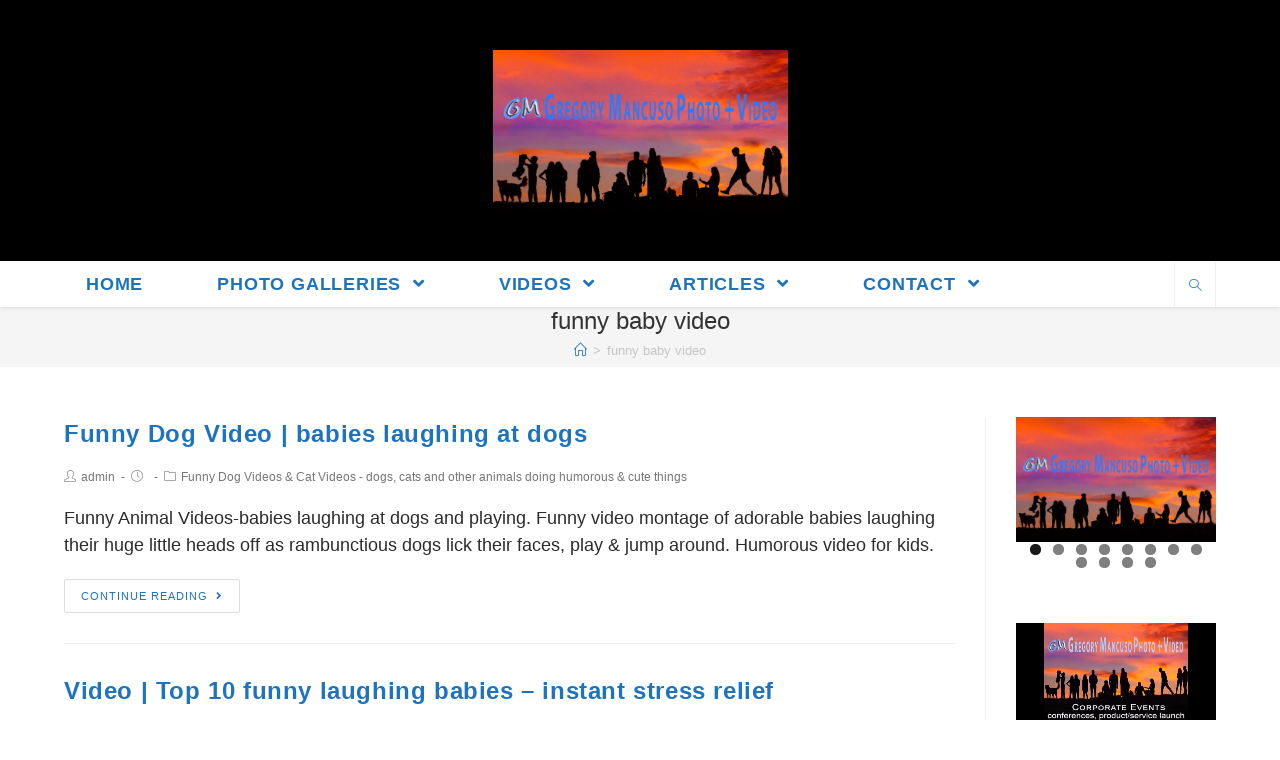

--- FILE ---
content_type: text/html; charset=UTF-8
request_url: https://gregorymancuso.com/tag/funny-baby-video/
body_size: 19745
content:

<!DOCTYPE html>
<html class="html" lang="en" prefix="og: https://ogp.me/ns#" itemscope itemtype="http://schema.org/Article">
<head>
	<meta charset="UTF-8">
	<link rel="profile" href="http://gmpg.org/xfn/11">

		<style>img:is([sizes="auto" i], [sizes^="auto," i]) { contain-intrinsic-size: 3000px 1500px }</style>
	<meta name="viewport" content="width=device-width, initial-scale=1">
<!-- Search Engine Optimization by Rank Math - https://rankmath.com/ -->
<title>Funny Baby Video -</title>
<meta name="robots" content="follow, noindex"/>
<meta property="og:locale" content="en_US" />
<meta property="og:type" content="article" />
<meta property="og:title" content="Funny Baby Video -" />
<meta property="og:url" content="https://gregorymancuso.com/tag/funny-baby-video/" />
<meta property="og:site_name" content="Gregory Mancuso Photography &amp; Videography" />
<meta property="article:publisher" content="https://www.facebook.com/profile.php?id=100063707550585" />
<meta property="fb:app_id" content="580601430" />
<meta property="og:image" content="https://gregorymancuso.com/wp-content/uploads/2025/06/Default-Social-Share-Image.jpg" />
<meta property="og:image:secure_url" content="https://gregorymancuso.com/wp-content/uploads/2025/06/Default-Social-Share-Image.jpg" />
<meta property="og:image:width" content="1200" />
<meta property="og:image:height" content="640" />
<meta property="og:image:type" content="image/jpeg" />
<meta name="twitter:card" content="summary_large_image" />
<meta name="twitter:title" content="Funny Baby Video -" />
<meta name="twitter:site" content="@GregoryMancuso" />
<meta name="twitter:image" content="https://gregorymancuso.com/wp-content/uploads/2025/06/Default-Social-Share-Image.jpg" />
<meta name="twitter:label1" content="Posts" />
<meta name="twitter:data1" content="2" />
<script type="application/ld+json" class="rank-math-schema">{"@context":"https://schema.org","@graph":[{"@type":"Place","@id":"https://gregorymancuso.com/#place","geo":{"@type":"GeoCoordinates","latitude":"33.978666","longitude":" -118.464975"},"hasMap":"https://www.google.com/maps/search/?api=1&amp;query=33.978666, -118.464975","address":{"@type":"PostalAddress","streetAddress":"Buccaneer St.","addressLocality":"Marina Del Rey","addressRegion":"CA","postalCode":"90292","addressCountry":"United States"}},{"@type":"Organization","@id":"https://gregorymancuso.com/#organization","name":"Gregory Mancuso Photography &amp; Videography","url":"https://gregorymancuso.com","sameAs":["https://www.facebook.com/profile.php?id=100063707550585","https://twitter.com/GregoryMancuso"],"email":"GregoryMancusoMedia@gmail.com","address":{"@type":"PostalAddress","streetAddress":"Buccaneer St.","addressLocality":"Marina Del Rey","addressRegion":"CA","postalCode":"90292","addressCountry":"United States"},"logo":{"@type":"ImageObject","@id":"https://gregorymancuso.com/#logo","url":"https://gregorymancuso.com/wp-content/uploads/2025/03/cropped-Logo-event-photography.png","contentUrl":"https://gregorymancuso.com/wp-content/uploads/2025/03/cropped-Logo-event-photography.png","caption":"Gregory Mancuso Photography &amp; Videography","inLanguage":"en","width":"512","height":"512"},"contactPoint":[{"@type":"ContactPoint","telephone":"3108232360","contactType":"customer support"}],"description":"What I Do And Who I Am\r\nI\u2019m an award-winning portrait and event photographer and videographer with over 20 years experience. And I\u2019ve been hired by the finest global brands and publications in the world, as well as many wonderful families and individuals.\r\n\r\nFor corporate and small business clients, I create captivating portraits and shoot events such as conferences, product &amp; service launches, company parties, branding &amp; pop-up events, and trade shows. I also shoot company facilities and on-site working images.\r\n\r\nFor my personal clientele, I shoot portraits and all kinds of events like adult and kids birthday parties, bridal &amp; baby showers, anniversaries &amp; reunions, baptism &amp; bar/bat mitzvah, proms, quincea\u00f1eras, and school events.\r\n\r\nDependable High Quality \r\nI have over 100 Five Star reviews! You can view and download them at my site here: https://GregoryMancuso.com/Reviews-Clients/ \r\n\r\nThese reviews confirm I\u2019m a highly reliable and consummate professional which is what\u2019s needed, especially when shooting events, since they only happen once and can\u2019t be re-shot.","location":{"@id":"https://gregorymancuso.com/#place"}},{"@type":"WebSite","@id":"https://gregorymancuso.com/#website","url":"https://gregorymancuso.com","name":"Gregory Mancuso Photography &amp; Videography","publisher":{"@id":"https://gregorymancuso.com/#organization"},"inLanguage":"en"},{"@type":"BreadcrumbList","@id":"https://gregorymancuso.com/tag/funny-baby-video/#breadcrumb","itemListElement":[{"@type":"ListItem","position":"1","item":{"@id":"https://gregorymancuso.com","name":"Home"}},{"@type":"ListItem","position":"2","item":{"@id":"https://gregorymancuso.com/tag/funny-baby-video/","name":"funny baby video"}}]},{"@type":"CollectionPage","@id":"https://gregorymancuso.com/tag/funny-baby-video/#webpage","url":"https://gregorymancuso.com/tag/funny-baby-video/","name":"Funny Baby Video -","isPartOf":{"@id":"https://gregorymancuso.com/#website"},"inLanguage":"en","breadcrumb":{"@id":"https://gregorymancuso.com/tag/funny-baby-video/#breadcrumb"}}]}</script>
<!-- /Rank Math WordPress SEO plugin -->

<link rel='dns-prefetch' href='//www.googletagmanager.com' />
<link rel="alternate" type="application/rss+xml" title=" &raquo; Feed" href="https://gregorymancuso.com/feed/" />
<link rel="alternate" type="application/rss+xml" title=" &raquo; Comments Feed" href="https://gregorymancuso.com/comments/feed/" />
<link rel="alternate" type="application/rss+xml" title=" &raquo; funny baby video Tag Feed" href="https://gregorymancuso.com/tag/funny-baby-video/feed/" />
<script type="text/javascript">
/* <![CDATA[ */
window._wpemojiSettings = {"baseUrl":"https:\/\/s.w.org\/images\/core\/emoji\/16.0.1\/72x72\/","ext":".png","svgUrl":"https:\/\/s.w.org\/images\/core\/emoji\/16.0.1\/svg\/","svgExt":".svg","source":{"concatemoji":"https:\/\/gregorymancuso.com\/wp-includes\/js\/wp-emoji-release.min.js?ver=6.8.3"}};
/*! This file is auto-generated */
!function(s,n){var o,i,e;function c(e){try{var t={supportTests:e,timestamp:(new Date).valueOf()};sessionStorage.setItem(o,JSON.stringify(t))}catch(e){}}function p(e,t,n){e.clearRect(0,0,e.canvas.width,e.canvas.height),e.fillText(t,0,0);var t=new Uint32Array(e.getImageData(0,0,e.canvas.width,e.canvas.height).data),a=(e.clearRect(0,0,e.canvas.width,e.canvas.height),e.fillText(n,0,0),new Uint32Array(e.getImageData(0,0,e.canvas.width,e.canvas.height).data));return t.every(function(e,t){return e===a[t]})}function u(e,t){e.clearRect(0,0,e.canvas.width,e.canvas.height),e.fillText(t,0,0);for(var n=e.getImageData(16,16,1,1),a=0;a<n.data.length;a++)if(0!==n.data[a])return!1;return!0}function f(e,t,n,a){switch(t){case"flag":return n(e,"\ud83c\udff3\ufe0f\u200d\u26a7\ufe0f","\ud83c\udff3\ufe0f\u200b\u26a7\ufe0f")?!1:!n(e,"\ud83c\udde8\ud83c\uddf6","\ud83c\udde8\u200b\ud83c\uddf6")&&!n(e,"\ud83c\udff4\udb40\udc67\udb40\udc62\udb40\udc65\udb40\udc6e\udb40\udc67\udb40\udc7f","\ud83c\udff4\u200b\udb40\udc67\u200b\udb40\udc62\u200b\udb40\udc65\u200b\udb40\udc6e\u200b\udb40\udc67\u200b\udb40\udc7f");case"emoji":return!a(e,"\ud83e\udedf")}return!1}function g(e,t,n,a){var r="undefined"!=typeof WorkerGlobalScope&&self instanceof WorkerGlobalScope?new OffscreenCanvas(300,150):s.createElement("canvas"),o=r.getContext("2d",{willReadFrequently:!0}),i=(o.textBaseline="top",o.font="600 32px Arial",{});return e.forEach(function(e){i[e]=t(o,e,n,a)}),i}function t(e){var t=s.createElement("script");t.src=e,t.defer=!0,s.head.appendChild(t)}"undefined"!=typeof Promise&&(o="wpEmojiSettingsSupports",i=["flag","emoji"],n.supports={everything:!0,everythingExceptFlag:!0},e=new Promise(function(e){s.addEventListener("DOMContentLoaded",e,{once:!0})}),new Promise(function(t){var n=function(){try{var e=JSON.parse(sessionStorage.getItem(o));if("object"==typeof e&&"number"==typeof e.timestamp&&(new Date).valueOf()<e.timestamp+604800&&"object"==typeof e.supportTests)return e.supportTests}catch(e){}return null}();if(!n){if("undefined"!=typeof Worker&&"undefined"!=typeof OffscreenCanvas&&"undefined"!=typeof URL&&URL.createObjectURL&&"undefined"!=typeof Blob)try{var e="postMessage("+g.toString()+"("+[JSON.stringify(i),f.toString(),p.toString(),u.toString()].join(",")+"));",a=new Blob([e],{type:"text/javascript"}),r=new Worker(URL.createObjectURL(a),{name:"wpTestEmojiSupports"});return void(r.onmessage=function(e){c(n=e.data),r.terminate(),t(n)})}catch(e){}c(n=g(i,f,p,u))}t(n)}).then(function(e){for(var t in e)n.supports[t]=e[t],n.supports.everything=n.supports.everything&&n.supports[t],"flag"!==t&&(n.supports.everythingExceptFlag=n.supports.everythingExceptFlag&&n.supports[t]);n.supports.everythingExceptFlag=n.supports.everythingExceptFlag&&!n.supports.flag,n.DOMReady=!1,n.readyCallback=function(){n.DOMReady=!0}}).then(function(){return e}).then(function(){var e;n.supports.everything||(n.readyCallback(),(e=n.source||{}).concatemoji?t(e.concatemoji):e.wpemoji&&e.twemoji&&(t(e.twemoji),t(e.wpemoji)))}))}((window,document),window._wpemojiSettings);
/* ]]> */
</script>
<style id='wp-emoji-styles-inline-css' type='text/css'>

	img.wp-smiley, img.emoji {
		display: inline !important;
		border: none !important;
		box-shadow: none !important;
		height: 1em !important;
		width: 1em !important;
		margin: 0 0.07em !important;
		vertical-align: -0.1em !important;
		background: none !important;
		padding: 0 !important;
	}
</style>
<link rel='stylesheet' id='wp-block-library-css' href='https://gregorymancuso.com/wp-includes/css/dist/block-library/style.min.css?ver=6.8.3' type='text/css' media='all' />
<style id='wp-block-library-theme-inline-css' type='text/css'>
.wp-block-audio :where(figcaption){color:#555;font-size:13px;text-align:center}.is-dark-theme .wp-block-audio :where(figcaption){color:#ffffffa6}.wp-block-audio{margin:0 0 1em}.wp-block-code{border:1px solid #ccc;border-radius:4px;font-family:Menlo,Consolas,monaco,monospace;padding:.8em 1em}.wp-block-embed :where(figcaption){color:#555;font-size:13px;text-align:center}.is-dark-theme .wp-block-embed :where(figcaption){color:#ffffffa6}.wp-block-embed{margin:0 0 1em}.blocks-gallery-caption{color:#555;font-size:13px;text-align:center}.is-dark-theme .blocks-gallery-caption{color:#ffffffa6}:root :where(.wp-block-image figcaption){color:#555;font-size:13px;text-align:center}.is-dark-theme :root :where(.wp-block-image figcaption){color:#ffffffa6}.wp-block-image{margin:0 0 1em}.wp-block-pullquote{border-bottom:4px solid;border-top:4px solid;color:currentColor;margin-bottom:1.75em}.wp-block-pullquote cite,.wp-block-pullquote footer,.wp-block-pullquote__citation{color:currentColor;font-size:.8125em;font-style:normal;text-transform:uppercase}.wp-block-quote{border-left:.25em solid;margin:0 0 1.75em;padding-left:1em}.wp-block-quote cite,.wp-block-quote footer{color:currentColor;font-size:.8125em;font-style:normal;position:relative}.wp-block-quote:where(.has-text-align-right){border-left:none;border-right:.25em solid;padding-left:0;padding-right:1em}.wp-block-quote:where(.has-text-align-center){border:none;padding-left:0}.wp-block-quote.is-large,.wp-block-quote.is-style-large,.wp-block-quote:where(.is-style-plain){border:none}.wp-block-search .wp-block-search__label{font-weight:700}.wp-block-search__button{border:1px solid #ccc;padding:.375em .625em}:where(.wp-block-group.has-background){padding:1.25em 2.375em}.wp-block-separator.has-css-opacity{opacity:.4}.wp-block-separator{border:none;border-bottom:2px solid;margin-left:auto;margin-right:auto}.wp-block-separator.has-alpha-channel-opacity{opacity:1}.wp-block-separator:not(.is-style-wide):not(.is-style-dots){width:100px}.wp-block-separator.has-background:not(.is-style-dots){border-bottom:none;height:1px}.wp-block-separator.has-background:not(.is-style-wide):not(.is-style-dots){height:2px}.wp-block-table{margin:0 0 1em}.wp-block-table td,.wp-block-table th{word-break:normal}.wp-block-table :where(figcaption){color:#555;font-size:13px;text-align:center}.is-dark-theme .wp-block-table :where(figcaption){color:#ffffffa6}.wp-block-video :where(figcaption){color:#555;font-size:13px;text-align:center}.is-dark-theme .wp-block-video :where(figcaption){color:#ffffffa6}.wp-block-video{margin:0 0 1em}:root :where(.wp-block-template-part.has-background){margin-bottom:0;margin-top:0;padding:1.25em 2.375em}
</style>
<style id='classic-theme-styles-inline-css' type='text/css'>
/*! This file is auto-generated */
.wp-block-button__link{color:#fff;background-color:#32373c;border-radius:9999px;box-shadow:none;text-decoration:none;padding:calc(.667em + 2px) calc(1.333em + 2px);font-size:1.125em}.wp-block-file__button{background:#32373c;color:#fff;text-decoration:none}
</style>
<style id='global-styles-inline-css' type='text/css'>
:root{--wp--preset--aspect-ratio--square: 1;--wp--preset--aspect-ratio--4-3: 4/3;--wp--preset--aspect-ratio--3-4: 3/4;--wp--preset--aspect-ratio--3-2: 3/2;--wp--preset--aspect-ratio--2-3: 2/3;--wp--preset--aspect-ratio--16-9: 16/9;--wp--preset--aspect-ratio--9-16: 9/16;--wp--preset--color--black: #000000;--wp--preset--color--cyan-bluish-gray: #abb8c3;--wp--preset--color--white: #ffffff;--wp--preset--color--pale-pink: #f78da7;--wp--preset--color--vivid-red: #cf2e2e;--wp--preset--color--luminous-vivid-orange: #ff6900;--wp--preset--color--luminous-vivid-amber: #fcb900;--wp--preset--color--light-green-cyan: #7bdcb5;--wp--preset--color--vivid-green-cyan: #00d084;--wp--preset--color--pale-cyan-blue: #8ed1fc;--wp--preset--color--vivid-cyan-blue: #0693e3;--wp--preset--color--vivid-purple: #9b51e0;--wp--preset--gradient--vivid-cyan-blue-to-vivid-purple: linear-gradient(135deg,rgba(6,147,227,1) 0%,rgb(155,81,224) 100%);--wp--preset--gradient--light-green-cyan-to-vivid-green-cyan: linear-gradient(135deg,rgb(122,220,180) 0%,rgb(0,208,130) 100%);--wp--preset--gradient--luminous-vivid-amber-to-luminous-vivid-orange: linear-gradient(135deg,rgba(252,185,0,1) 0%,rgba(255,105,0,1) 100%);--wp--preset--gradient--luminous-vivid-orange-to-vivid-red: linear-gradient(135deg,rgba(255,105,0,1) 0%,rgb(207,46,46) 100%);--wp--preset--gradient--very-light-gray-to-cyan-bluish-gray: linear-gradient(135deg,rgb(238,238,238) 0%,rgb(169,184,195) 100%);--wp--preset--gradient--cool-to-warm-spectrum: linear-gradient(135deg,rgb(74,234,220) 0%,rgb(151,120,209) 20%,rgb(207,42,186) 40%,rgb(238,44,130) 60%,rgb(251,105,98) 80%,rgb(254,248,76) 100%);--wp--preset--gradient--blush-light-purple: linear-gradient(135deg,rgb(255,206,236) 0%,rgb(152,150,240) 100%);--wp--preset--gradient--blush-bordeaux: linear-gradient(135deg,rgb(254,205,165) 0%,rgb(254,45,45) 50%,rgb(107,0,62) 100%);--wp--preset--gradient--luminous-dusk: linear-gradient(135deg,rgb(255,203,112) 0%,rgb(199,81,192) 50%,rgb(65,88,208) 100%);--wp--preset--gradient--pale-ocean: linear-gradient(135deg,rgb(255,245,203) 0%,rgb(182,227,212) 50%,rgb(51,167,181) 100%);--wp--preset--gradient--electric-grass: linear-gradient(135deg,rgb(202,248,128) 0%,rgb(113,206,126) 100%);--wp--preset--gradient--midnight: linear-gradient(135deg,rgb(2,3,129) 0%,rgb(40,116,252) 100%);--wp--preset--font-size--small: 13px;--wp--preset--font-size--medium: 20px;--wp--preset--font-size--large: 36px;--wp--preset--font-size--x-large: 42px;--wp--preset--spacing--20: 0.44rem;--wp--preset--spacing--30: 0.67rem;--wp--preset--spacing--40: 1rem;--wp--preset--spacing--50: 1.5rem;--wp--preset--spacing--60: 2.25rem;--wp--preset--spacing--70: 3.38rem;--wp--preset--spacing--80: 5.06rem;--wp--preset--shadow--natural: 6px 6px 9px rgba(0, 0, 0, 0.2);--wp--preset--shadow--deep: 12px 12px 50px rgba(0, 0, 0, 0.4);--wp--preset--shadow--sharp: 6px 6px 0px rgba(0, 0, 0, 0.2);--wp--preset--shadow--outlined: 6px 6px 0px -3px rgba(255, 255, 255, 1), 6px 6px rgba(0, 0, 0, 1);--wp--preset--shadow--crisp: 6px 6px 0px rgba(0, 0, 0, 1);}:where(.is-layout-flex){gap: 0.5em;}:where(.is-layout-grid){gap: 0.5em;}body .is-layout-flex{display: flex;}.is-layout-flex{flex-wrap: wrap;align-items: center;}.is-layout-flex > :is(*, div){margin: 0;}body .is-layout-grid{display: grid;}.is-layout-grid > :is(*, div){margin: 0;}:where(.wp-block-columns.is-layout-flex){gap: 2em;}:where(.wp-block-columns.is-layout-grid){gap: 2em;}:where(.wp-block-post-template.is-layout-flex){gap: 1.25em;}:where(.wp-block-post-template.is-layout-grid){gap: 1.25em;}.has-black-color{color: var(--wp--preset--color--black) !important;}.has-cyan-bluish-gray-color{color: var(--wp--preset--color--cyan-bluish-gray) !important;}.has-white-color{color: var(--wp--preset--color--white) !important;}.has-pale-pink-color{color: var(--wp--preset--color--pale-pink) !important;}.has-vivid-red-color{color: var(--wp--preset--color--vivid-red) !important;}.has-luminous-vivid-orange-color{color: var(--wp--preset--color--luminous-vivid-orange) !important;}.has-luminous-vivid-amber-color{color: var(--wp--preset--color--luminous-vivid-amber) !important;}.has-light-green-cyan-color{color: var(--wp--preset--color--light-green-cyan) !important;}.has-vivid-green-cyan-color{color: var(--wp--preset--color--vivid-green-cyan) !important;}.has-pale-cyan-blue-color{color: var(--wp--preset--color--pale-cyan-blue) !important;}.has-vivid-cyan-blue-color{color: var(--wp--preset--color--vivid-cyan-blue) !important;}.has-vivid-purple-color{color: var(--wp--preset--color--vivid-purple) !important;}.has-black-background-color{background-color: var(--wp--preset--color--black) !important;}.has-cyan-bluish-gray-background-color{background-color: var(--wp--preset--color--cyan-bluish-gray) !important;}.has-white-background-color{background-color: var(--wp--preset--color--white) !important;}.has-pale-pink-background-color{background-color: var(--wp--preset--color--pale-pink) !important;}.has-vivid-red-background-color{background-color: var(--wp--preset--color--vivid-red) !important;}.has-luminous-vivid-orange-background-color{background-color: var(--wp--preset--color--luminous-vivid-orange) !important;}.has-luminous-vivid-amber-background-color{background-color: var(--wp--preset--color--luminous-vivid-amber) !important;}.has-light-green-cyan-background-color{background-color: var(--wp--preset--color--light-green-cyan) !important;}.has-vivid-green-cyan-background-color{background-color: var(--wp--preset--color--vivid-green-cyan) !important;}.has-pale-cyan-blue-background-color{background-color: var(--wp--preset--color--pale-cyan-blue) !important;}.has-vivid-cyan-blue-background-color{background-color: var(--wp--preset--color--vivid-cyan-blue) !important;}.has-vivid-purple-background-color{background-color: var(--wp--preset--color--vivid-purple) !important;}.has-black-border-color{border-color: var(--wp--preset--color--black) !important;}.has-cyan-bluish-gray-border-color{border-color: var(--wp--preset--color--cyan-bluish-gray) !important;}.has-white-border-color{border-color: var(--wp--preset--color--white) !important;}.has-pale-pink-border-color{border-color: var(--wp--preset--color--pale-pink) !important;}.has-vivid-red-border-color{border-color: var(--wp--preset--color--vivid-red) !important;}.has-luminous-vivid-orange-border-color{border-color: var(--wp--preset--color--luminous-vivid-orange) !important;}.has-luminous-vivid-amber-border-color{border-color: var(--wp--preset--color--luminous-vivid-amber) !important;}.has-light-green-cyan-border-color{border-color: var(--wp--preset--color--light-green-cyan) !important;}.has-vivid-green-cyan-border-color{border-color: var(--wp--preset--color--vivid-green-cyan) !important;}.has-pale-cyan-blue-border-color{border-color: var(--wp--preset--color--pale-cyan-blue) !important;}.has-vivid-cyan-blue-border-color{border-color: var(--wp--preset--color--vivid-cyan-blue) !important;}.has-vivid-purple-border-color{border-color: var(--wp--preset--color--vivid-purple) !important;}.has-vivid-cyan-blue-to-vivid-purple-gradient-background{background: var(--wp--preset--gradient--vivid-cyan-blue-to-vivid-purple) !important;}.has-light-green-cyan-to-vivid-green-cyan-gradient-background{background: var(--wp--preset--gradient--light-green-cyan-to-vivid-green-cyan) !important;}.has-luminous-vivid-amber-to-luminous-vivid-orange-gradient-background{background: var(--wp--preset--gradient--luminous-vivid-amber-to-luminous-vivid-orange) !important;}.has-luminous-vivid-orange-to-vivid-red-gradient-background{background: var(--wp--preset--gradient--luminous-vivid-orange-to-vivid-red) !important;}.has-very-light-gray-to-cyan-bluish-gray-gradient-background{background: var(--wp--preset--gradient--very-light-gray-to-cyan-bluish-gray) !important;}.has-cool-to-warm-spectrum-gradient-background{background: var(--wp--preset--gradient--cool-to-warm-spectrum) !important;}.has-blush-light-purple-gradient-background{background: var(--wp--preset--gradient--blush-light-purple) !important;}.has-blush-bordeaux-gradient-background{background: var(--wp--preset--gradient--blush-bordeaux) !important;}.has-luminous-dusk-gradient-background{background: var(--wp--preset--gradient--luminous-dusk) !important;}.has-pale-ocean-gradient-background{background: var(--wp--preset--gradient--pale-ocean) !important;}.has-electric-grass-gradient-background{background: var(--wp--preset--gradient--electric-grass) !important;}.has-midnight-gradient-background{background: var(--wp--preset--gradient--midnight) !important;}.has-small-font-size{font-size: var(--wp--preset--font-size--small) !important;}.has-medium-font-size{font-size: var(--wp--preset--font-size--medium) !important;}.has-large-font-size{font-size: var(--wp--preset--font-size--large) !important;}.has-x-large-font-size{font-size: var(--wp--preset--font-size--x-large) !important;}
:where(.wp-block-post-template.is-layout-flex){gap: 1.25em;}:where(.wp-block-post-template.is-layout-grid){gap: 1.25em;}
:where(.wp-block-columns.is-layout-flex){gap: 2em;}:where(.wp-block-columns.is-layout-grid){gap: 2em;}
:root :where(.wp-block-pullquote){font-size: 1.5em;line-height: 1.6;}
</style>
<link rel='stylesheet' id='photocrati-nextgen_pro_lightbox-0-css' href='https://gregorymancuso.com/wp-content/plugins/nextgen-gallery-pro/static/Lightbox/style.css?ver=3.59.2' type='text/css' media='all' />
<link rel='stylesheet' id='photocrati-nextgen_pro_lightbox-1-css' href='https://gregorymancuso.com/wp-content/plugins/nextgen-gallery-pro/static/Lightbox/theme/galleria.nextgen_pro_lightbox.css?ver=3.59.2' type='text/css' media='all' />
<link rel='stylesheet' id='fontawesome_v4_shim_style-css' href='https://gregorymancuso.com/wp-content/plugins/nextgen-gallery/static/FontAwesome/css/v4-shims.min.css?ver=6.8.3' type='text/css' media='all' />
<link rel='preload' as='style' crossorigin onload="this.rel='stylesheet'" id='font-awesome-css' href='https://gregorymancuso.com/wp-content/themes/photocrati/assets/fonts/fontawesome/css/all.min.css?ver=5.7.2' type='text/css' media='all' />
<link rel='stylesheet' id='dashicons-css' href='https://gregorymancuso.com/wp-includes/css/dashicons.min.css?ver=6.8.3' type='text/css' media='all' />
<link rel='preload' as='style' crossorigin onload="this.rel='stylesheet'" id='simple-line-icons-css' href='https://gregorymancuso.com/wp-content/themes/photocrati/assets/css/third/simple-line-icons.min.css?ver=2.4.0' type='text/css' media='all' />
<link rel='stylesheet' id='reactr-style-css' href='https://gregorymancuso.com/wp-content/themes/photocrati/assets/css/style.min.css?ver=10.1' type='text/css' media='all' />
<link rel='stylesheet' id='reactr-side-panel-style-css' href='https://gregorymancuso.com/wp-content/themes/photocrati/inc/side-panel/assets/css/style.min.css?ver=6.8.3' type='text/css' media='all' />
<script type="text/javascript" src="https://gregorymancuso.com/wp-includes/js/jquery/jquery.min.js?ver=3.7.1" id="jquery-core-js"></script>
<script type="text/javascript" src="https://gregorymancuso.com/wp-includes/js/jquery/jquery-migrate.min.js?ver=3.4.1" id="jquery-migrate-js"></script>
<script type="text/javascript" id="photocrati_ajax-js-extra">
/* <![CDATA[ */
var photocrati_ajax = {"url":"https:\/\/gregorymancuso.com\/index.php?photocrati_ajax=1","rest_url":"https:\/\/gregorymancuso.com\/wp-json\/","wp_home_url":"https:\/\/gregorymancuso.com","wp_site_url":"https:\/\/gregorymancuso.com","wp_root_url":"https:\/\/gregorymancuso.com","wp_plugins_url":"https:\/\/gregorymancuso.com\/wp-content\/plugins","wp_content_url":"https:\/\/gregorymancuso.com\/wp-content","wp_includes_url":"https:\/\/gregorymancuso.com\/wp-includes\/","ngg_param_slug":"nggallery"};
/* ]]> */
</script>
<script type="text/javascript" src="https://gregorymancuso.com/wp-content/plugins/nextgen-gallery/static/Legacy/ajax.min.js?ver=3.59.2" id="photocrati_ajax-js"></script>
<script type="text/javascript" src="https://gregorymancuso.com/wp-content/plugins/nextgen-gallery/static/FontAwesome/js/v4-shims.min.js?ver=5.3.1" id="fontawesome_v4_shim-js"></script>
<script type="text/javascript" defer crossorigin="anonymous" data-auto-replace-svg="false" data-keep-original-source="false" data-search-pseudo-elements src="https://gregorymancuso.com/wp-content/plugins/nextgen-gallery/static/FontAwesome/js/all.min.js?ver=5.3.1" id="fontawesome-js"></script>

<!-- Google tag (gtag.js) snippet added by Site Kit -->
<!-- Google Analytics snippet added by Site Kit -->
<script type="text/javascript" src="https://www.googletagmanager.com/gtag/js?id=GT-MJMH998M" id="google_gtagjs-js" async></script>
<script type="text/javascript" id="google_gtagjs-js-after">
/* <![CDATA[ */
window.dataLayer = window.dataLayer || [];function gtag(){dataLayer.push(arguments);}
gtag("set","linker",{"domains":["gregorymancuso.com"]});
gtag("js", new Date());
gtag("set", "developer_id.dZTNiMT", true);
gtag("config", "GT-MJMH998M");
 window._googlesitekit = window._googlesitekit || {}; window._googlesitekit.throttledEvents = []; window._googlesitekit.gtagEvent = (name, data) => { var key = JSON.stringify( { name, data } ); if ( !! window._googlesitekit.throttledEvents[ key ] ) { return; } window._googlesitekit.throttledEvents[ key ] = true; setTimeout( () => { delete window._googlesitekit.throttledEvents[ key ]; }, 5 ); gtag( "event", name, { ...data, event_source: "site-kit" } ); }; 
/* ]]> */
</script>
<link rel="https://api.w.org/" href="https://gregorymancuso.com/wp-json/" /><link rel="alternate" title="JSON" type="application/json" href="https://gregorymancuso.com/wp-json/wp/v2/tags/1810" /><link rel="EditURI" type="application/rsd+xml" title="RSD" href="https://gregorymancuso.com/xmlrpc.php?rsd" />
<meta name="generator" content="WordPress 6.8.3" />
<meta name="generator" content="Site Kit by Google 1.171.0" /><meta name="google-site-verification" content="CrlSvt9Uu3V6mJohAujXN_HDUQ3iSAeQpw0bzZnocXg"><style id="bec-color-style" type="text/css">
/* Block Editor Colors generated css */
:root {
--bec-color-my-gold: #daa001;
}

:root .has-my-gold-color {
	color: var(--bec-color-my-gold, #daa001) !important;
}
:root .has-my-gold-background-color {
	background-color: var(--bec-color-my-gold, #daa001) !important;
}
        </style><link rel="icon" href="https://gregorymancuso.com/wp-content/uploads/2025/03/cropped-Logo-event-photography-32x32.png" sizes="32x32" />
<link rel="icon" href="https://gregorymancuso.com/wp-content/uploads/2025/03/cropped-Logo-event-photography-192x192.png" sizes="192x192" />
<link rel="apple-touch-icon" href="https://gregorymancuso.com/wp-content/uploads/2025/03/cropped-Logo-event-photography-180x180.png" />
<meta name="msapplication-TileImage" content="https://gregorymancuso.com/wp-content/uploads/2025/03/cropped-Logo-event-photography-270x270.png" />
<!-- Reactr CSS -->
<style type="text/css">
/* General CSS */body{background-image:url()}body{background-position:top center}body{background-attachment:fixed}body{background-repeat:}body{background-size:cover}a{color:#1e73be}a:hover{color:#d1dd1f}@media only screen and (min-width:960px){.content-area,.content-left-sidebar .content-area{width:80%}}@media only screen and (min-width:960px){.widget-area,.content-left-sidebar .widget-area{width:20%}}/* Header CSS */#site-header.top-header .reactr-social-menu,#site-header.top-header #search-toggle{height:45px}#site-header.top-header #site-navigation-wrap .dropdown-menu >li >a,#site-header.top-header .reactr-mobile-menu-icon a{line-height:45px}#site-header,.has-transparent-header .is-sticky #site-header,.has-vh-transparent .is-sticky #site-header.vertical-header,#searchform-header-replace{background-color:#000000}#site-header-inner{padding:1px 0 0 0}#site-header.has-header-media .overlay-header-media{background-color:rgba(0,0,0,0.5)}#site-logo #site-logo-inner a img,#site-header.center-header #site-navigation-wrap .middle-site-logo a img{max-width:295px}#site-header #site-logo #site-logo-inner a img,#site-header.center-header #site-navigation-wrap .middle-site-logo a img{max-height:296px}/* Menu CSS */#site-navigation-wrap .dropdown-menu >li >a{padding:0 37px}#site-navigation-wrap .dropdown-menu >li >a,.reactr-mobile-menu-icon a,#searchform-header-replace-close{color:#1e73be}.dropdown-menu .sub-menu{min-width:149px}/* Body CSS */.single-post .page-header-inner,.single-post .site-breadcrumbs{text-align:center}.page-header,.has-transparent-header .page-header{padding:0}/* Sidebar and Footer CSS */.sidebar-container a:not(.button){color:#888888}.sidebar-container a:not(.button):hover,.sidebar-container a:not(.button):active,.sidebar-container a:not(.button):focus{color:#666666}/* Side Panel CSS */@media (max-width:768px){#side-panel-wrap{width:100px}.reactr-sp-right #side-panel-wrap{right:-100px}.reactr-sp-right.reactr-sp-opened #outer-wrap{left:-100px}.reactr-sp-left #side-panel-wrap{left:-100px}.reactr-sp-left.reactr-sp-opened #outer-wrap{right:-100px}}@media (max-width:480px){#side-panel-wrap{width:100px}.reactr-sp-right #side-panel-wrap{right:-100px}.reactr-sp-right.reactr-sp-opened #outer-wrap{left:-100px}.reactr-sp-left #side-panel-wrap{left:-100px}.reactr-sp-left.reactr-sp-opened #outer-wrap{right:-100px}}#side-panel-wrap #side-panel-content{padding:20px 30px 30px 30px}@media (max-width:959px){li.side-panel-li,#side-panel-wrap,.reactr-mobile-menu-icon a.side-panel-btn{display:none !important}}@media (max-width:959px){.side-panel-title-btn{display:none !important}}/* Sticky Header CSS */.is-sticky #site-header,.reactr-sticky-top-bar-holder.is-sticky #top-bar-wrap,.is-sticky .header-top{opacity:0.9}/* Typography CSS */body{color:#2b2b2b}@media (max-width:768px){body{font-size:18px;line-height:1.5}}@media (max-width:480px){body{font-size:18px;line-height:1.5}}@media (max-width:768px){h1{font-size:24px}}@media (max-width:480px){h1{font-size:24px}}@media (max-width:768px){h2{font-size:20px}}@media (max-width:480px){h2{font-size:20px}}@media (max-width:768px){h3{font-size:18px}}@media (max-width:480px){h3{font-size:18px}}@media (max-width:768px){h4{font-size:17px}}@media (max-width:480px){h4{font-size:17px}}#site-logo a.site-logo-text,#site-logo a.site-logo-text:hover,#site-logo a.site-logo-text:focus,#site-logo a.site-logo-text:active,.middle-site-logo a,.middle-site-logo a:hover,.middle-site-logo a:focus,.middle-site-logo a:active{font-size:16px;line-height:1.1}@media (max-width:768px){#site-logo a.site-logo-text,#site-logo a.site-logo-text:hover,#site-logo a.site-logo-text:focus,#site-logo a.site-logo-text:active,.middle-site-logo a,.middle-site-logo a:hover,.middle-site-logo a:focus,.middle-site-logo a:active{font-size:24px}}@media (max-width:480px){#site-logo a.site-logo-text,#site-logo a.site-logo-text:hover,#site-logo a.site-logo-text:focus,#site-logo a.site-logo-text:active,.middle-site-logo a,.middle-site-logo a:hover,.middle-site-logo a:focus,.middle-site-logo a:active{font-size:24px}}@media (max-width:768px){#site-description h2,#site-header.top-header #site-logo #site-description h2{font-size:12px}}@media (max-width:480px){#site-description h2,#site-header.top-header #site-logo #site-description h2{font-size:12px}}@media (max-width:768px){#top-bar-content,#top-bar-social-alt{font-size:12px}}@media (max-width:480px){#top-bar-content,#top-bar-social-alt{font-size:12px}}#site-navigation-wrap .dropdown-menu >li >a,#site-header.full_screen-header .fs-dropdown-menu >li >a,#site-header.top-header #site-navigation-wrap .dropdown-menu >li >a,#site-header.center-header #site-navigation-wrap .dropdown-menu >li >a,#site-header.medium-header #site-navigation-wrap .dropdown-menu >li >a,.reactr-mobile-menu-icon a{font-size:18px;letter-spacing:.8px}@media (max-width:768px){#site-navigation-wrap .dropdown-menu >li >a,#site-header.full_screen-header .fs-dropdown-menu >li >a,#site-header.top-header #site-navigation-wrap .dropdown-menu >li >a,#site-header.center-header #site-navigation-wrap .dropdown-menu >li >a,#site-header.medium-header #site-navigation-wrap .dropdown-menu >li >a,.reactr-mobile-menu-icon a{font-size:13px}}@media (max-width:480px){#site-navigation-wrap .dropdown-menu >li >a,#site-header.full_screen-header .fs-dropdown-menu >li >a,#site-header.top-header #site-navigation-wrap .dropdown-menu >li >a,#site-header.center-header #site-navigation-wrap .dropdown-menu >li >a,#site-header.medium-header #site-navigation-wrap .dropdown-menu >li >a,.reactr-mobile-menu-icon a{font-size:13px}}.dropdown-menu ul li a.menu-link,#site-header.full_screen-header .fs-dropdown-menu ul.sub-menu li a{line-height:0.8;letter-spacing:.4px}@media (max-width:768px){.dropdown-menu ul li a.menu-link,#site-header.full_screen-header .fs-dropdown-menu ul.sub-menu li a{font-size:12px}}@media (max-width:480px){.dropdown-menu ul li a.menu-link,#site-header.full_screen-header .fs-dropdown-menu ul.sub-menu li a{font-size:12px}}@media (max-width:768px){.sidr-class-dropdown-menu li a,a.sidr-class-toggle-sidr-close,#mobile-dropdown ul li a,body #mobile-fullscreen ul li a{font-size:15px}}@media (max-width:480px){.sidr-class-dropdown-menu li a,a.sidr-class-toggle-sidr-close,#mobile-dropdown ul li a,body #mobile-fullscreen ul li a{font-size:15px}}.page-header .page-header-title,.page-header.background-image-page-header .page-header-title{font-size:24px;line-height:1.2}@media (max-width:768px){.page-header .page-header-title,.page-header.background-image-page-header .page-header-title{font-size:32px}}@media (max-width:480px){.page-header .page-header-title,.page-header.background-image-page-header .page-header-title{font-size:32px}}@media (max-width:768px){.overlay-blog-entry-date{font-size:16px}}@media (max-width:480px){.overlay-blog-entry-date{font-size:16px}}@media (max-width:768px){#blog-entries .post .blog-entry-header .entry-title a{font-size:24px}}@media (max-width:480px){#blog-entries .post .blog-entry-header .entry-title a{font-size:24px}}@media (max-width:768px){.single-post .page-header .page-header-title,.single-post .page-header.background-image-page-header .page-header-title{font-size:34px}}@media (max-width:480px){.single-post .page-header .page-header-title,.single-post .page-header.background-image-page-header .page-header-title{font-size:34px}}@media (max-width:768px){.single-post .entry-title{font-size:34px}}@media (max-width:480px){.single-post .entry-title{font-size:34px}}@media (max-width:768px){.site-breadcrumbs{font-size:13px}}@media (max-width:480px){.site-breadcrumbs{font-size:13px}}.sidebar-box .widget-title{font-size:14px;line-height:0.1;letter-spacing:.5px}@media (max-width:768px){.sidebar-box .widget-title{font-size:15px}}@media (max-width:480px){.sidebar-box .widget-title{font-size:15px}}.sidebar-box,.sidebar-container input[type="text"],.sidebar-container ::placeholder,.sidebar-container select{font-size:12px;line-height:1.2;letter-spacing:.4px}@media (max-width:768px){.sidebar-box,.sidebar-container input[type="text"],.sidebar-container ::placeholder,.sidebar-container select{font-size:13px}}@media (max-width:480px){.sidebar-box,.sidebar-container input[type="text"],.sidebar-container ::placeholder,.sidebar-container select{font-size:13px}}@media (max-width:768px){#footer-widgets .footer-box .widget-title{font-size:15px}}@media (max-width:480px){#footer-widgets .footer-box .widget-title{font-size:15px}}@media (max-width:768px){.footer-box,#footer-widgets ::placeholder,#footer-widgets select{font-size:13px}}@media (max-width:480px){.footer-box,#footer-widgets ::placeholder,#footer-widgets select{font-size:13px}}@media (max-width:768px){#footer-bottom #copyright{font-size:12px}}@media (max-width:480px){#footer-bottom #copyright{font-size:12px}}@media (max-width:768px){#footer-bottom #footer-bottom-menu{font-size:12px}}@media (max-width:480px){#footer-bottom #footer-bottom-menu{font-size:12px}}
</style></head>

<body class="archive tag tag-funny-baby-video tag-1810 wp-custom-logo wp-embed-responsive wp-theme-photocrati metaslider-plugin reactr-theme dropdown-mobile top-header-style no-header-border default-breakpoint has-sidebar content-right-sidebar has-breadcrumbs reactr-sp-right reactr-sp-no-breakpoint">

	
	<div id="outer-wrap" class="site clr">

		
		<div id="wrap" class="clr">

			
			
<header id="site-header" class="top-header clr" data-height="54" itemscope="itemscope" itemtype="http://schema.org/WPHeader">
	
	
	<div class="header-bottom clr">
		<div class="container">
			

<div id="site-logo" class="clr" itemscope itemtype="http://schema.org/Brand">

	
	<div id="site-logo-inner" class="clr">

		
		<a href="https://gregorymancuso.com/" class="custom-logo-link" rel="home"><img width="1999" height="1092" src="https://gregorymancuso.com/wp-content/uploads/2025/03/cropped-Venice-Beach-sunset-sand-dune-logo-1.jpg" class="custom-logo" alt="" decoding="async" fetchpriority="high" srcset="https://gregorymancuso.com/wp-content/uploads/2025/03/cropped-Venice-Beach-sunset-sand-dune-logo-1.jpg 1999w, https://gregorymancuso.com/wp-content/uploads/2025/03/cropped-Venice-Beach-sunset-sand-dune-logo-1-300x164.jpg 300w, https://gregorymancuso.com/wp-content/uploads/2025/03/cropped-Venice-Beach-sunset-sand-dune-logo-1-1024x559.jpg 1024w, https://gregorymancuso.com/wp-content/uploads/2025/03/cropped-Venice-Beach-sunset-sand-dune-logo-1-768x420.jpg 768w, https://gregorymancuso.com/wp-content/uploads/2025/03/cropped-Venice-Beach-sunset-sand-dune-logo-1-1536x839.jpg 1536w" sizes="(max-width: 1999px) 100vw, 1999px" /></a>
	</div><!-- #site-logo-inner -->

	
	
</div><!-- #site-logo -->

		</div>
	</div>

<div class="header-top clr">

	
	<div id="site-header-inner" class="clr container">

		
		<div class="left clr">

			<div class="inner">
				
						<div id="site-navigation-wrap" class="clr">
	
		
		
		<nav id="site-navigation" class="navigation main-navigation clr" itemscope="itemscope" itemtype="http://schema.org/SiteNavigationElement">

			<ul id="menu-top-menu" class="main-menu dropdown-menu sf-menu"><li id="menu-item-8333" class="menu-item menu-item-type-post_type menu-item-object-page menu-item-home menu-item-8333"><a href="https://gregorymancuso.com/" class="menu-link"><span class="text-wrap">Home</span></a></li><li id="menu-item-14960" class="menu-item menu-item-type-post_type menu-item-object-page menu-item-has-children dropdown menu-item-14960"><a href="https://gregorymancuso.com/photo-galleries/" class="menu-link"><span class="text-wrap">Photo Galleries <span class="nav-arrow fas fa-angle-down"></span></span></a>
<ul class="sub-menu">
	<li id="menu-item-16746" class="menu-item menu-item-type-post_type menu-item-object-page menu-item-16746"><a href="https://gregorymancuso.com/photo-galleries/" class="menu-link"><span class="text-wrap">All Photo Galleries</span></a></li>	<li id="menu-item-7031" class="menu-item menu-item-type-post_type menu-item-object-page menu-item-7031"><a href="https://gregorymancuso.com/corporate-events-photography-los-angeles-photographer/" class="menu-link"><span class="text-wrap">Corporate Event Photography</span></a></li>	<li id="menu-item-14030" class="menu-item menu-item-type-post_type menu-item-object-page menu-item-14030"><a href="https://gregorymancuso.com/editorial-events-photography-los-angeles-photographer/" class="menu-link"><span class="text-wrap">Personal Parties &#038; Celebrations</span></a></li>	<li id="menu-item-7004" class="menu-item menu-item-type-post_type menu-item-object-page menu-item-7004"><a href="https://gregorymancuso.com/portrait-photographer-los-angeles/" class="menu-link"><span class="text-wrap">Corporate &#038; Small Biz Portraits, Headshots</span></a></li>	<li id="menu-item-7087" class="menu-item menu-item-type-post_type menu-item-object-page menu-item-7087"><a href="https://gregorymancuso.com/editorial-portrait-photography-los-angeles-photographer/" class="menu-link"><span class="text-wrap">Personal Clientele Portraits, Headshots</span></a></li>	<li id="menu-item-76" class="menu-item menu-item-type-post_type menu-item-object-page menu-item-76"><a href="https://gregorymancuso.com/corporate/" class="menu-link"><span class="text-wrap">Corporate &#038; Small Biz Working</span></a></li>	<li id="menu-item-14577" class="menu-item menu-item-type-post_type menu-item-object-page menu-item-14577"><a href="https://gregorymancuso.com/fine-art/" class="menu-link"><span class="text-wrap">Fine Art &#8211; Silhouette Spirits</span></a></li>	<li id="menu-item-14031" class="menu-item menu-item-type-post_type menu-item-object-page menu-item-14031"><a href="https://gregorymancuso.com/los-angeles-professional-pet-photography-portraits-best-dog-photographer/" class="menu-link"><span class="text-wrap">Pets &#038; Their People Portaits</span></a></li></ul>
</li><li id="menu-item-16446" class="menu-item menu-item-type-post_type menu-item-object-page menu-item-has-children dropdown menu-item-16446"><a href="https://gregorymancuso.com/los-angeles-corporate-private-event-videographer/" class="menu-link"><span class="text-wrap">Videos <span class="nav-arrow fas fa-angle-down"></span></span></a>
<ul class="sub-menu">
	<li id="menu-item-16448" class="menu-item menu-item-type-post_type menu-item-object-page menu-item-16448"><a href="https://gregorymancuso.com/los-angeles-corporate-private-event-videographer/" class="menu-link"><span class="text-wrap">Videography</span><span class="nav-content">Corporate Events &#038; Private Celebrations Social Media &#038; Fun Videos</span></a></li>	<li id="menu-item-16447" class="menu-item menu-item-type-post_type menu-item-object-page menu-item-16447"><a href="https://gregorymancuso.com/best-funny-dog-videos-cat-youtube-clips-free-humorous-viral/" class="menu-link"><span class="text-wrap">Nutty Nunzi’s Collection</span><span class="nav-content">World’s Best Funny Dog &#038; Cat Videos</span></a></li>	<li id="menu-item-15233" class="menu-item menu-item-type-post_type menu-item-object-page menu-item-15233"><a href="https://gregorymancuso.com/nuttynunzi/" class="menu-link"><span class="text-wrap">Nutty Nunzi Tall Tales</span><span class="nav-content">Adventures of an odd dog &#038; silly human | Funny dog videos &#038; amusing stories</span></a></li></ul>
</li><li id="menu-item-107" class="menu-item menu-item-type-post_type menu-item-object-page menu-item-has-children dropdown menu-item-107"><a href="https://gregorymancuso.com/articles/" class="menu-link"><span class="text-wrap">Articles <span class="nav-arrow fas fa-angle-down"></span></span></a>
<ul class="sub-menu">
	<li id="menu-item-15319" class="menu-item menu-item-type-post_type menu-item-object-page menu-item-15319"><a href="https://gregorymancuso.com/articles/" class="menu-link"><span class="text-wrap">All Articles</span><span class="nav-content">Categories Collection</span></a></li>	<li id="menu-item-14749" class="menu-item menu-item-type-post_type menu-item-object-page menu-item-14749"><a href="https://gregorymancuso.com/nuttynunzi/" class="menu-link"><span class="text-wrap">Nutty Nunzi Tall Tail Tales</span><span class="nav-content">Adventures of an odd dog &#038; silly human | Funny dog videos &#038; amusing stories</span></a></li>	<li id="menu-item-8057" class="menu-item menu-item-type-post_type menu-item-object-page menu-item-8057"><a href="https://gregorymancuso.com/movie-screenplays-by-los-angeles-screenwriter-gregory-mancuso/" class="menu-link"><span class="text-wrap">My Screenplays</span><span class="nav-content">TV Scripts</span></a></li>	<li id="menu-item-8575" class="menu-item menu-item-type-post_type menu-item-object-page menu-item-8575"><a href="https://gregorymancuso.com/best-funny-dog-videos-cat-youtube-clips-free-humorous-viral/" class="menu-link"><span class="text-wrap">Dog &#038; Cat Videos For Kids</span></a></li>	<li id="menu-item-1357" class="menu-item menu-item-type-taxonomy menu-item-object-category menu-item-1357"><a href="https://gregorymancuso.com/scripts-with-info-about-screenwriter-director-cast-movie-trailers/" class="menu-link"><span class="text-wrap">Movies &#038; Their Scripts</span></a></li>	<li id="menu-item-4520" class="menu-item menu-item-type-taxonomy menu-item-object-category menu-item-4520"><a href="https://gregorymancuso.com/articles-and-reviews-about-excellent-photographers-los-angeles/" class="menu-link"><span class="text-wrap">Photography &#038; Art</span></a></li>	<li id="menu-item-4516" class="menu-item menu-item-type-taxonomy menu-item-object-category menu-item-4516"><a href="https://gregorymancuso.com/articles-and-reviews-about-excellent-recipes/" class="menu-link"><span class="text-wrap">Recipes</span></a></li>	<li id="menu-item-4515" class="menu-item menu-item-type-taxonomy menu-item-object-category menu-item-4515"><a href="https://gregorymancuso.com/articles-and-reviews-about-excellent-videos/" class="menu-link"><span class="text-wrap">Videos</span></a></li>	<li id="menu-item-11226" class="menu-item menu-item-type-taxonomy menu-item-object-category menu-item-11226"><a href="https://gregorymancuso.com/tricks-shortcuts-skills-methods-that-increase-productivity-efficiency-wellness/" class="menu-link"><span class="text-wrap">Life Hacks</span></a></li>	<li id="menu-item-4514" class="menu-item menu-item-type-taxonomy menu-item-object-category menu-item-4514"><a href="https://gregorymancuso.com/humor-funny-comics-goofy-graphics-video/" class="menu-link"><span class="text-wrap">Humor</span></a></li>	<li id="menu-item-4519" class="menu-item menu-item-type-taxonomy menu-item-object-category menu-item-4519"><a href="https://gregorymancuso.com/articles-and-reviews-about-excellent-websites/" class="menu-link"><span class="text-wrap">Websites</span></a></li>	<li id="menu-item-4517" class="menu-item menu-item-type-taxonomy menu-item-object-category menu-item-4517"><a href="https://gregorymancuso.com/articles-and-reviews-about-excellent-podcasts/" class="menu-link"><span class="text-wrap">Podcasts</span></a></li>	<li id="menu-item-4518" class="menu-item menu-item-type-taxonomy menu-item-object-category menu-item-4518"><a href="https://gregorymancuso.com/articles-and-reviews-about-excellent-apps/" class="menu-link"><span class="text-wrap">Apps</span></a></li>	<li id="menu-item-16743" class="menu-item menu-item-type-post_type menu-item-object-page menu-item-16743"><a href="https://gregorymancuso.com/los-angeles-corporate-photographer-photographs-articles-videos/" class="menu-link"><span class="text-wrap">Main Articles Collection</span></a></li></ul>
</li><li id="menu-item-49" class="menu-item menu-item-type-post_type menu-item-object-page menu-item-has-children dropdown menu-item-49"><a href="https://gregorymancuso.com/contact-los-angeles-photographer-videographer/" class="menu-link"><span class="text-wrap">Contact <span class="nav-arrow fas fa-angle-down"></span></span></a>
<ul class="sub-menu">
	<li id="menu-item-4521" class="menu-item menu-item-type-post_type menu-item-object-page menu-item-4521"><a href="https://gregorymancuso.com/contact-los-angeles-photographer-videographer/" class="menu-link"><span class="text-wrap">Contact Us &#038; About</span></a></li>	<li id="menu-item-14863" class="menu-item menu-item-type-post_type menu-item-object-page menu-item-14863"><a href="https://gregorymancuso.com/los-angeles-photographer-videographer-reviews/" class="menu-link"><span class="text-wrap">5 Star Reviews &#038; Client List</span></a></li></ul>
</li></ul>
		</nav><!-- #site-navigation -->

		
		
			</div><!-- #site-navigation-wrap -->
	
	

				
	<div class="reactr-mobile-menu-icon clr mobile-right">

		
		
		
		<a href="#" class="mobile-menu">
							<i class="fas fa-bars"></i>
							<span class="reactr-text">Menu</span>

									<span class="reactr-close-text">Close</span>
						</a>

		
		
		
	</div><!-- #reactr-mobile-menu-navbar -->


			</div>
			
		</div>

		<div class="right clr">

			<div class="inner">
				
				<div id="search-toggle"><a href="#" class="site-search-toggle search-dropdown-toggle"><span class="icon-magnifier"></span></a></div>
<div id="searchform-dropdown" class="header-searchform-wrap clr">
	
<form method="get" class="searchform" id="searchform" action="https://gregorymancuso.com/">
	<input type="text" class="field" name="s" id="s" placeholder="Search">
	</form></div><!-- #searchform-dropdown -->
			</div>

		</div>

	</div><!-- #site-header-inner -->

	
<div id="mobile-dropdown" class="clr">

	<nav class="clr" itemscope="itemscope" itemtype="http://schema.org/SiteNavigationElement">

		<ul id="menu-top-menu-1" class="menu"><li class="menu-item menu-item-type-post_type menu-item-object-page menu-item-home menu-item-8333"><a href="https://gregorymancuso.com/">Home</a></li>
<li class="menu-item menu-item-type-post_type menu-item-object-page menu-item-has-children menu-item-14960"><a href="https://gregorymancuso.com/photo-galleries/">Photo Galleries</a>
<ul class="sub-menu">
	<li class="menu-item menu-item-type-post_type menu-item-object-page menu-item-16746"><a href="https://gregorymancuso.com/photo-galleries/">All Photo Galleries</a></li>
	<li class="menu-item menu-item-type-post_type menu-item-object-page menu-item-7031"><a href="https://gregorymancuso.com/corporate-events-photography-los-angeles-photographer/">Corporate Event Photography</a></li>
	<li class="menu-item menu-item-type-post_type menu-item-object-page menu-item-14030"><a href="https://gregorymancuso.com/editorial-events-photography-los-angeles-photographer/">Personal Parties &#038; Celebrations</a></li>
	<li class="menu-item menu-item-type-post_type menu-item-object-page menu-item-7004"><a href="https://gregorymancuso.com/portrait-photographer-los-angeles/">Corporate &#038; Small Biz Portraits, Headshots</a></li>
	<li class="menu-item menu-item-type-post_type menu-item-object-page menu-item-7087"><a href="https://gregorymancuso.com/editorial-portrait-photography-los-angeles-photographer/">Personal Clientele Portraits, Headshots</a></li>
	<li class="menu-item menu-item-type-post_type menu-item-object-page menu-item-76"><a href="https://gregorymancuso.com/corporate/">Corporate &#038; Small Biz Working</a></li>
	<li class="menu-item menu-item-type-post_type menu-item-object-page menu-item-14577"><a href="https://gregorymancuso.com/fine-art/">Fine Art &#8211; Silhouette Spirits</a></li>
	<li class="menu-item menu-item-type-post_type menu-item-object-page menu-item-14031"><a href="https://gregorymancuso.com/los-angeles-professional-pet-photography-portraits-best-dog-photographer/">Pets &#038; Their People Portaits</a></li>
</ul>
</li>
<li class="menu-item menu-item-type-post_type menu-item-object-page menu-item-has-children menu-item-16446"><a href="https://gregorymancuso.com/los-angeles-corporate-private-event-videographer/">Videos</a>
<ul class="sub-menu">
	<li class="menu-item menu-item-type-post_type menu-item-object-page menu-item-16448"><a href="https://gregorymancuso.com/los-angeles-corporate-private-event-videographer/">Videography</a></li>
	<li class="menu-item menu-item-type-post_type menu-item-object-page menu-item-16447"><a href="https://gregorymancuso.com/best-funny-dog-videos-cat-youtube-clips-free-humorous-viral/">Nutty Nunzi’s Collection</a></li>
	<li class="menu-item menu-item-type-post_type menu-item-object-page menu-item-15233"><a href="https://gregorymancuso.com/nuttynunzi/">Nutty Nunzi Tall Tales</a></li>
</ul>
</li>
<li class="menu-item menu-item-type-post_type menu-item-object-page menu-item-has-children menu-item-107"><a href="https://gregorymancuso.com/articles/">Articles</a>
<ul class="sub-menu">
	<li class="menu-item menu-item-type-post_type menu-item-object-page menu-item-15319"><a href="https://gregorymancuso.com/articles/">All Articles</a></li>
	<li class="menu-item menu-item-type-post_type menu-item-object-page menu-item-14749"><a href="https://gregorymancuso.com/nuttynunzi/">Nutty Nunzi Tall Tail Tales</a></li>
	<li class="menu-item menu-item-type-post_type menu-item-object-page menu-item-8057"><a href="https://gregorymancuso.com/movie-screenplays-by-los-angeles-screenwriter-gregory-mancuso/">My Screenplays</a></li>
	<li class="menu-item menu-item-type-post_type menu-item-object-page menu-item-8575"><a href="https://gregorymancuso.com/best-funny-dog-videos-cat-youtube-clips-free-humorous-viral/">Dog &#038; Cat Videos For Kids</a></li>
	<li class="menu-item menu-item-type-taxonomy menu-item-object-category menu-item-1357"><a href="https://gregorymancuso.com/scripts-with-info-about-screenwriter-director-cast-movie-trailers/">Movies &#038; Their Scripts</a></li>
	<li class="menu-item menu-item-type-taxonomy menu-item-object-category menu-item-4520"><a href="https://gregorymancuso.com/articles-and-reviews-about-excellent-photographers-los-angeles/">Photography &#038; Art</a></li>
	<li class="menu-item menu-item-type-taxonomy menu-item-object-category menu-item-4516"><a href="https://gregorymancuso.com/articles-and-reviews-about-excellent-recipes/">Recipes</a></li>
	<li class="menu-item menu-item-type-taxonomy menu-item-object-category menu-item-4515"><a href="https://gregorymancuso.com/articles-and-reviews-about-excellent-videos/">Videos</a></li>
	<li class="menu-item menu-item-type-taxonomy menu-item-object-category menu-item-11226"><a href="https://gregorymancuso.com/tricks-shortcuts-skills-methods-that-increase-productivity-efficiency-wellness/">Life Hacks</a></li>
	<li class="menu-item menu-item-type-taxonomy menu-item-object-category menu-item-4514"><a href="https://gregorymancuso.com/humor-funny-comics-goofy-graphics-video/">Humor</a></li>
	<li class="menu-item menu-item-type-taxonomy menu-item-object-category menu-item-4519"><a href="https://gregorymancuso.com/articles-and-reviews-about-excellent-websites/">Websites</a></li>
	<li class="menu-item menu-item-type-taxonomy menu-item-object-category menu-item-4517"><a href="https://gregorymancuso.com/articles-and-reviews-about-excellent-podcasts/">Podcasts</a></li>
	<li class="menu-item menu-item-type-taxonomy menu-item-object-category menu-item-4518"><a href="https://gregorymancuso.com/articles-and-reviews-about-excellent-apps/">Apps</a></li>
	<li class="menu-item menu-item-type-post_type menu-item-object-page menu-item-16743"><a href="https://gregorymancuso.com/los-angeles-corporate-photographer-photographs-articles-videos/">Main Articles Collection</a></li>
</ul>
</li>
<li class="menu-item menu-item-type-post_type menu-item-object-page menu-item-has-children menu-item-49"><a href="https://gregorymancuso.com/contact-los-angeles-photographer-videographer/">Contact</a>
<ul class="sub-menu">
	<li class="menu-item menu-item-type-post_type menu-item-object-page menu-item-4521"><a href="https://gregorymancuso.com/contact-los-angeles-photographer-videographer/">Contact Us &#038; About</a></li>
	<li class="menu-item menu-item-type-post_type menu-item-object-page menu-item-14863"><a href="https://gregorymancuso.com/los-angeles-photographer-videographer-reviews/">5 Star Reviews &#038; Client List</a></li>
</ul>
</li>
</ul>
<div id="mobile-menu-search" class="clr">
	<form method="get" action="https://gregorymancuso.com/" class="mobile-searchform">
		<input type="search" name="s" autocomplete="off" placeholder="Search" />
		<button type="submit" class="searchform-submit">
			<i class="icon icon-magnifier"></i>
		</button>
			</form>
</div><!-- .mobile-menu-search -->
	</nav>

</div>
	
</div><!-- .header-top -->


	
</header><!-- #site-header -->


						
			<main id="main" class="site-main clr" >

				

<header class="page-header centered-page-header">

	
	<div class="container clr page-header-inner">

		
			<h1 class="page-header-title clr" itemprop="headline">funny baby video</h1>

			
		
		<nav role="navigation" aria-label="Breadcrumbs" class="site-breadcrumbs clr" itemprop="breadcrumb"><ul class="trail-items" itemscope itemtype="http://schema.org/BreadcrumbList"><meta name="numberOfItems" content="2" /><meta name="itemListOrder" content="Ascending" /><li class="trail-item trail-begin" itemprop="itemListElement" itemscope itemtype="http://schema.org/ListItem"><a href="https://gregorymancuso.com" rel="home" aria-label="Home"><span itemprop="name"><span class="icon-home"></span><span class="breadcrumb-home has-icon">Home</span></span></a><span class="breadcrumb-sep">></span><meta content="1" itemprop="position" /></li><li class="trail-item trail-end" itemprop="itemListElement" itemscope itemtype="http://schema.org/ListItem"><span itemprop="name">funny baby video</span><meta content="2" itemprop="position" /></li></ul></nav>
	</div><!-- .page-header-inner -->

	
	
</header><!-- .page-header -->


	
	<div id="content-wrap" class="container clr">

		
		<div id="primary" class="content-area clr">

			
			<div id="content" class="site-content clr">

				
				
					<div id="blog-entries" class="entries clr">

						
						
							
							
	<article id="post-5965" class="blog-entry clr no-featured-image large-entry col-1 post-5965 post type-post status-publish format-standard hentry category-funny-videos-dogs-cats-animals-youtube-clips-humor tag-babies-laughing-at-dogs tag-best-funny-dog-videos tag-dog-doing-funny-things tag-dog-videos tag-free-funny-video-clips tag-funniest-animal-videos tag-funniest-dog-video tag-funniest-dog-videos tag-funny-animal-video tag-funny-animal-videos tag-funny-animal-videos-for-kids tag-funny-animal-videos-youtube tag-funny-baby-video tag-funny-dog-video tag-funny-dog-video-youtube tag-funny-dog-videos tag-funny-dog-videos-for-kids tag-funny-dog-videos-youtube tag-funny-talking-dog-videos tag-funny-video tag-funny-video-babies-dogs-laughing tag-funny-video-clips tag-funny-videos-for-kids tag-funny-viral-video tag-humorous-dog-video tag-humorous-dog-videos tag-humorous-video-clips tag-humorous-youtube-video-clips tag-top-ten-funny-dog-videos tag-video-humor tag-video-jokes tag-youtube-funny-dog-video tag-youtube-funny-dog-videos tag-youtube-funny-video tag-youtube-funny-video-clips tag-youtube-funny-videos tag-youtube-videos-funny tag-youtube-videos-that-are-funny entry">

		<div class="blog-entry-inner clr">

			

<header class="blog-entry-header clr">
	<h2 class="blog-entry-title entry-title">
		<a href="https://gregorymancuso.com/humor-video-babies-laughing-at-dogs/" title="Funny Dog Video | babies laughing at dogs" rel="bookmark">Funny Dog Video | babies laughing at dogs</a>
	</h2><!-- .blog-entry-title -->
</header><!-- .blog-entry-header -->



<ul class="meta clr">

	
					<li class="meta-author" itemprop="name"><i class="icon-user"></i><a href="https://gregorymancuso.com/author/admin/" title="Posts by admin" rel="author"  itemprop="author" itemscope="itemscope" itemtype="http://schema.org/Person">admin</a></li>
		
		
		
		
	
		
					<li class="meta-date" itemprop="datePublished"><i class="icon-clock"></i></li>
		
		
		
	
		
		
					<li class="meta-cat"><i class="icon-folder"></i><a href="https://gregorymancuso.com/funny-videos-dogs-cats-animals-youtube-clips-humor/" rel="category tag">Funny Dog Videos &amp; Cat Videos - dogs, cats and other animals doing humorous &amp; cute things</a></li>
		
		
	
		
		
		
		
		
</ul>



<div class="blog-entry-summary clr" itemprop="text">

    
        <p>
            Funny Animal Videos-babies laughing at dogs and playing. Funny video montage of adorable babies laughing their huge little heads off as rambunctious dogs lick their faces, play & jump around. Humorous video for kids.        </p>

    
</div><!-- .blog-entry-summary -->



<div class="blog-entry-readmore clr">
    <a href="https://gregorymancuso.com/humor-video-babies-laughing-at-dogs/" title="Continue Reading">Continue Reading<i class="fas fa-angle-right"></i></a>
</div><!-- .blog-entry-readmore -->


		</div><!-- .blog-entry-inner -->

	</article><!-- #post-## -->


							
						
							
							
	<article id="post-3060" class="blog-entry clr no-featured-image large-entry col-2 post-3060 post type-post status-publish format-standard hentry category-articles-and-reviews-about-excellent-videos tag-best-youtube-funny-video tag-best-youtube-funny-videos tag-free-funny-video-clips tag-funniest-videos tag-funny-babies-laughing-top-10 tag-funny-babies-laughing-video tag-funny-baby-laughing-sounds tag-funny-baby-laughing-sounds-video tag-funny-baby-video tag-funny-video tag-funny-video-clips tag-funny-video-for-kids tag-funny-videos-for-kids tag-funny-viral-video tag-humorous-video-clips tag-humorous-youtube-video-clips tag-jokes tag-laughing-babies-top-10 tag-laughing-babies-youtube-quadruplet tag-top-10-funny-laughing-babies tag-top-10-funny-videos tag-top-10-laughing-babies tag-top-10-you-tube-babies tag-top-10-youtube-funny-videos tag-top-ten-funniest-babies-video-clips tag-top-ten-funniest-babies-youtube-video-clips tag-top-ten-funniest-laughing-babies tag-top-ten-funniest-laughing-babies-video-clips tag-top-ten-funniest-laughing-babies-youtube-video-clips tag-top-ten-funny-babies tag-top-ten-funny-babies-video tag-top-ten-funny-baby-videos tag-top-ten-funny-laughing-babies tag-top-ten-funny-videos tag-top-ten-laughing-babies tag-top-ten-laughing-babies-video-clips tag-top-ten-laughing-babies-youtube tag-top-ten-laughing-babies-youtube-video-clips tag-top-ten-youtube-funny-videos tag-video-humor tag-video-jokes tag-youtube-funny-video tag-youtube-funny-video-clips tag-youtube-videos-funny tag-youtube-videos-that-are-funny entry">

		<div class="blog-entry-inner clr">

			

<header class="blog-entry-header clr">
	<h2 class="blog-entry-title entry-title">
		<a href="https://gregorymancuso.com/video-top-ten-funny-babies-when-stress-levels-rise-try-a-few-seconds-of-these-babes-for-instant-relief/" title="Video | Top 10 funny laughing babies &#8211; instant stress relief" rel="bookmark">Video | Top 10 funny laughing babies &#8211; instant stress relief</a>
	</h2><!-- .blog-entry-title -->
</header><!-- .blog-entry-header -->



<ul class="meta clr">

	
					<li class="meta-author" itemprop="name"><i class="icon-user"></i><a href="https://gregorymancuso.com/author/admin/" title="Posts by admin" rel="author"  itemprop="author" itemscope="itemscope" itemtype="http://schema.org/Person">admin</a></li>
		
		
		
		
	
		
					<li class="meta-date" itemprop="datePublished"><i class="icon-clock"></i></li>
		
		
		
	
		
		
					<li class="meta-cat"><i class="icon-folder"></i><a href="https://gregorymancuso.com/articles-and-reviews-about-excellent-videos/" rel="category tag">Articles and reviews about excellent videos</a></li>
		
		
	
		
		
		
		
		
</ul>



<div class="blog-entry-summary clr" itemprop="text">

    
        <p>
            When stress levels rise, try a few seconds of these funny babes for instant relief. This is the best video compilation of laughing babies that I've ever seen. Hilarious top&hellip;        </p>

    
</div><!-- .blog-entry-summary -->



<div class="blog-entry-readmore clr">
    <a href="https://gregorymancuso.com/video-top-ten-funny-babies-when-stress-levels-rise-try-a-few-seconds-of-these-babes-for-instant-relief/" title="Continue Reading">Continue Reading<i class="fas fa-angle-right"></i></a>
</div><!-- .blog-entry-readmore -->


		</div><!-- .blog-entry-inner -->

	</article><!-- #post-## -->


							
						
					</div><!-- #blog-entries -->

					
				
				
			</div><!-- #content -->

			
		</div><!-- #primary -->

		

<aside id="right-sidebar" class="sidebar-container widget-area sidebar-primary" itemscope="itemscope" itemtype="http://schema.org/WPSideBar">

	
	<div id="right-sidebar-inner" class="clr">

		<div id="block-72" class="sidebar-box widget_block clr">
<div class="alignnormal"><div id="metaslider-id-15263" style="width: 100%; margin: 0 auto;" class="ml-slider-3-104-0 metaslider metaslider-flex metaslider-15263 ml-slider has-onhover-arrows has-dots-nav ms-theme-default-base" role="region" aria-label="Silhouette Spirits" data-height="320" data-width="512">
    <div id="metaslider_container_15263">
        <div id="metaslider_15263">
            <ul class='slides'>
                <li style="display: block; width: 100%;" class="slide-15280 ms-image " aria-roledescription="slide" data-date="2025-04-02 19:16:47" data-filename="Logo-website-700px-Venice-Beach-sunset-MG_3788-e1743645652136-512x320.jpg" data-slide-type="image"><a href="https://gregorymancuso.com/fine-art/" target="_self" aria-label="View Slide Details" class="metaslider_image_link"><img loading="lazy" decoding="async" src="https://gregorymancuso.com/wp-content/uploads/2025/04/Logo-website-700px-Venice-Beach-sunset-MG_3788-e1743645652136-512x320.jpg" height="320" width="512" alt="Venice Beach California sunset photo in silhouette spirits fine art project shot by Los Angeles event photographer &amp; videographer Gregory Mancuso" class="slider-15263 slide-15280 msDefaultImage" title="Logo - website 700px - Venice Beach sunset - MG_3788" /></a></li>
                <li style="display: none; width: 100%;" class="slide-15276 ms-image " aria-roledescription="slide" data-date="2025-04-02 18:54:08" data-filename="Venice-sunset-silhouette-5-people-dancing-T-IMG_4087-484x303.jpg" data-slide-type="image"><a href="https://gregorymancuso.com/fine-art/" target="_self" aria-label="View Slide Details" class="metaslider_image_link"><img loading="lazy" decoding="async" src="https://gregorymancuso.com/wp-content/uploads/2024/07/Venice-sunset-silhouette-5-people-dancing-T-IMG_4087-484x303.jpg" height="320" width="512" alt="Venice - sunset silhouette - 5 people dancing in silhouette spirits fine art project shot by Los Angeles event photographer &amp; videographer Gregory Mancuso" class="slider-15263 slide-15276 msDefaultImage" title="Venice - sunset silhouette - 5 people dancing - T - IMG_4087" /></a></li>
                <li style="display: none; width: 100%;" class="slide-17314 ms-image " aria-roledescription="slide" data-date="2025-12-13 11:44:14" data-filename="parents-children-walking-los-angeles-beach-sunset--512x320.jpg" data-slide-type="image"><a href="https://gregorymancuso.com/fine-art/" target="_self" aria-label="View Slide Details" class="metaslider_image_link"><img loading="lazy" decoding="async" src="https://gregorymancuso.com/wp-content/uploads/2025/08/parents-children-walking-los-angeles-beach-sunset--512x320.jpg" height="320" width="512" alt="Mother and father stroll on Los Angeles beach with their children" class="slider-15263 slide-17314 msDefaultImage" title="parents-children-walking-los-angeles-beach-sunset-" /></a></li>
                <li style="display: none; width: 100%;" class="slide-15273 ms-image " aria-roledescription="slide" data-date="2025-04-02 18:54:08" data-filename="3-Family-silouette-portrait-sunset-beach-IMG_9866-512x320.jpg" data-slide-type="image"><a href="https://gregorymancuso.com/fine-art/" target="_self" aria-label="View Slide Details" class="metaslider_image_link"><img loading="lazy" decoding="async" src="https://gregorymancuso.com/wp-content/uploads/2024/07/3-Family-silouette-portrait-sunset-beach-IMG_9866-512x320.jpg" height="320" width="512" alt="Family-silouette-portrait---sunset-beach" class="slider-15263 slide-15273 msDefaultImage" title="3 Family-silouette-portrait---sunset-beach---IMG_9866" /></a></li>
                <li style="display: none; width: 100%;" class="slide-17316 ms-image " aria-roledescription="slide" data-date="2025-12-13 11:53:42" data-filename="Nunzi-venice-beach-sunset-full-body-silouette-T-IMG_7848-512x320.jpg" data-slide-type="image"><img loading="lazy" decoding="async" src="https://gregorymancuso.com/wp-content/uploads/2025/02/Nunzi-venice-beach-sunset-full-body-silouette-T-IMG_7848-512x320.jpg" height="320" width="512" alt="Nunzi - venice beach sunset dog" class="slider-15263 slide-17316 msDefaultImage" title="Nunzi - venice beach sunset - full-body-silouette T - IMG_7848" /></li>
                <li style="display: none; width: 100%;" class="slide-15277 ms-image " aria-roledescription="slide" data-date="2025-04-02 18:54:08" data-filename="Venice-skatepark-sunset-Silhouette-Spirits-final-T-_MG_5393-492x308.jpg" data-slide-type="image"><a href="https://gregorymancuso.com/fine-art/" target="_self" aria-label="View Slide Details" class="metaslider_image_link"><img loading="lazy" decoding="async" src="https://gregorymancuso.com/wp-content/uploads/2024/07/Venice-skatepark-sunset-Silhouette-Spirits-final-T-_MG_5393-492x308.jpg" height="320" width="512" alt="Venice - skatepark sunset in silhouette spirits fine art project shot by Los Angeles event photographer &amp; videographer Gregory Mancuso" class="slider-15263 slide-15277 msDefaultImage" title="Venice - skatepark sunset - Silhouette Spirits - final - T - _MG_5393" /></a></li>
                <li style="display: none; width: 100%;" class="slide-15274 ms-image " aria-roledescription="slide" data-date="2025-04-02 18:54:08" data-filename="Venice-sunset-silhouette-paddle-board-surfer-T-IMG_2152-512x320.jpg" data-slide-type="image"><a href="https://gregorymancuso.com/fine-art/" target="_self" aria-label="View Slide Details" class="metaslider_image_link"><img loading="lazy" decoding="async" src="https://gregorymancuso.com/wp-content/uploads/2024/07/Venice-sunset-silhouette-paddle-board-surfer-T-IMG_2152-512x320.jpg" height="320" width="512" alt="Venice- ocean paddle board surfer in silhouette spirits fine art project shot by Los Angeles event photographer &amp; videographer Gregory Mancuso" class="slider-15263 slide-15274 msDefaultImage" title="Venice-sunset silhouette-paddle board surfer - T - IMG_2152" /></a></li>
                <li style="display: none; width: 100%;" class="slide-17317 ms-image " aria-roledescription="slide" data-date="2025-12-13 11:57:53" data-filename="venice-pier-california-ocean-sunset-pelicans-flying-by-512x320.jpg" data-slide-type="image"><img loading="lazy" decoding="async" src="https://gregorymancuso.com/wp-content/uploads/2025/08/venice-pier-california-ocean-sunset-pelicans-flying-by-512x320.jpg" height="320" width="512" alt="A colorful sunset viewed from the Venice Pier with great silhouettes of people against the ocean background. And pelicans are flying and swooping across the sun." class="slider-15263 slide-17317 msDefaultImage" title="venice-pier-california-ocean-sunset-pelicans-flying" /></li>
                <li style="display: none; width: 100%;" class="slide-15275 ms-image " aria-roledescription="slide" data-date="2025-04-02 18:54:08" data-filename="Venice-sunset-beach-nunzi-digging-runner-silhouette-spirits-T-_MG_8571-2-494x309.jpg" data-slide-type="image"><a href="https://gregorymancuso.com/fine-art/" target="_self" aria-label="View Slide Details" class="metaslider_image_link"><img loading="lazy" decoding="async" src="https://gregorymancuso.com/wp-content/uploads/2024/07/Venice-sunset-beach-nunzi-digging-runner-silhouette-spirits-T-_MG_8571-2-494x309.jpg" height="320" width="512" alt="Venice-sunset beach-nunzi digging-runner- in silhouette spirits fine art project shot by Los Angeles event photographer &amp; videographer Gregory Mancuso" class="slider-15263 slide-15275 msDefaultImage" title="Venice-sunset beach-nunzi digging-runner-silhouette spirits - T -_MG_8571-2" /></a></li>
                <li style="display: none; width: 100%;" class="slide-15278 ms-image " aria-roledescription="slide" data-date="2025-04-02 18:54:09" data-filename="Nude-silouhette-beach-night-T-512x320.jpg" data-slide-type="image"><a href="https://gregorymancuso.com/fine-art/" target="_self" aria-label="View Slide Details" class="metaslider_image_link"><img loading="lazy" decoding="async" src="https://gregorymancuso.com/wp-content/uploads/2024/07/Nude-silouhette-beach-night-T-512x320.jpg" height="320" width="512" alt="Nude silhouette - beach night Venice - in silhouette spirits fine art project shot by Los Angeles event photographer &amp; videographer Gregory Mancuso" class="slider-15263 slide-15278 msDefaultImage" title="Nude silhouette - beach night - T" /></a></li>
                <li style="display: none; width: 100%;" class="slide-15279 ms-image " aria-roledescription="slide" data-date="2025-04-02 18:54:09" data-filename="Venice-Pier-sunset-crowd-along-railing-Silhouette-Spirts-T-MG_3702-473x296.jpg" data-slide-type="image"><a href="https://gregorymancuso.com/fine-art/" target="_self" aria-label="View Slide Details" class="metaslider_image_link"><img loading="lazy" decoding="async" src="https://gregorymancuso.com/wp-content/uploads/2024/07/Venice-Pier-sunset-crowd-along-railing-Silhouette-Spirts-T-MG_3702-473x296.jpg" height="320" width="512" alt="Venice Pier sunset - crowd along railing in silhouette spirits fine art project shot by Los Angeles event photographer &amp; videographer Gregory Mancuso" class="slider-15263 slide-15279 msDefaultImage" title="Venice Pier sunset - crowd along railing - Silhouette Spirts - T - MG_3702" /></a></li>
                <li style="display: none; width: 100%;" class="slide-17318 ms-image " aria-roledescription="slide" data-date="2025-12-13 11:59:11" data-filename="Venice-sail-on-sailor-under-pier-T-IMG_9802-512x320.jpg" data-slide-type="image"><img loading="lazy" decoding="async" src="https://gregorymancuso.com/wp-content/uploads/2025/03/Venice-sail-on-sailor-under-pier-T-IMG_9802-512x320.jpg" height="320" width="512" alt="photo of Venice Pier at sunset; Los Angeles photographer - sail on sailor - under pier" class="slider-15263 slide-17318 msDefaultImage" title="Venice - sail on sailor - under pier T - IMG_9802" /></li>
            </ul>
        </div>
        
    </div>
</div></div>
</div><div id="block-94" class="sidebar-box widget_block widget_media_video clr">
<figure class="wp-block-video aligncenter"><video autoplay controls loop muted src="https://gregorymancuso.com/wp-content/uploads/2025/11/Gregory-Mancuso-Photo-Video-VH-crop.mp4"></video><figcaption class="wp-element-caption"><strong><a href="http://gregorymancuso.com">People enjoying colorful sunset at a Los Angeles beach</a></strong></figcaption></figure>
</div><div id="block-75" class="sidebar-box widget_block widget_media_image clr">
<figure class="wp-block-image size-large is-resized"><a href="https://gregorymancuso.com/nuttynunzi/"><img loading="lazy" decoding="async" width="1024" height="903" src="https://gregorymancuso.com/wp-content/uploads/2026/01/Nutty-Nunzi-Me-tall-tales-photo-text-1024x903.jpg" alt="Man hugging his dog on Los Angeles beach at sunset" class="wp-image-17463" style="width:667px;height:auto" srcset="https://gregorymancuso.com/wp-content/uploads/2026/01/Nutty-Nunzi-Me-tall-tales-photo-text-1024x903.jpg 1024w, https://gregorymancuso.com/wp-content/uploads/2026/01/Nutty-Nunzi-Me-tall-tales-photo-text-300x265.jpg 300w, https://gregorymancuso.com/wp-content/uploads/2026/01/Nutty-Nunzi-Me-tall-tales-photo-text-768x677.jpg 768w, https://gregorymancuso.com/wp-content/uploads/2026/01/Nutty-Nunzi-Me-tall-tales-photo-text-1536x1354.jpg 1536w, https://gregorymancuso.com/wp-content/uploads/2026/01/Nutty-Nunzi-Me-tall-tales-photo-text.jpg 1936w" sizes="auto, (max-width: 1024px) 100vw, 1024px" /></a><figcaption class="wp-element-caption"><strong><a href="https://gregorymancuso.com/nuttynunzi/">Nutty Nunzi Tall Tail Tales</a></strong></figcaption></figure>
</div><div id="block-86" class="sidebar-box widget_block clr"><div style="text-align:center;">
  <a href="/los-angeles-photographer-videographer-reviews/" title="All Photo Galleries"
     style="background-color:#3b82f6;
            color:#fff;
            padding:12px 15px; /* less padding for narrow sidebar */
            border-radius:10px;
            text-decoration:none;
            font-weight:bold;
            font-size:16px;
            display:inline-block;
            box-shadow:0 3px 8px rgba(0,0,0,.2);
            transition: transform 0.2s ease, background-color 0.3s ease, box-shadow 0.3s ease;
            margin:5px;
            text-align:center;
            width:100%; /* fill sidebar width */
            max-width:260px;"> <!-- adjust to your sidebar -->
    <div style="font-size:2em; line-height:1; white-space:nowrap;">⭐⭐⭐⭐⭐</div>
    <div>I Have Over 100 Five Star Reviews. Just Click To Read Or Download</div>
  </a>
</div></div><div id="block-71" class="sidebar-box widget_block clr">
<div class="wp-block-group is-content-justification-center is-nowrap is-layout-flex wp-container-core-group-is-layout-94bc23d7 wp-block-group-is-layout-flex">
<figure class="wp-block-image size-full is-resized"><a href="https://www.instagram.com/gregorymancusomedia/" target="_blank" rel=" noreferrer noopener"><img loading="lazy" decoding="async" width="94" height="94" src="https://gregorymancuso.com/wp-content/uploads/2025/04/icons8-instagram-logo-94.png" alt="" class="wp-image-15247" style="width:94px;height:auto"/></a></figure>



<figure class="wp-block-image size-full"><a href="https://www.facebook.com/gregory.mancuso.98/" target="_blank" rel=" noreferrer noopener"><img loading="lazy" decoding="async" width="94" height="94" src="https://gregorymancuso.com/wp-content/uploads/2025/04/icons8-facebook-logo-94.png" alt="" class="wp-image-15246"/></a></figure>



<figure class="wp-block-image size-full is-resized"><a href="https://x.com/GregoryMancuso" target="_blank" rel=" noreferrer noopener"><img loading="lazy" decoding="async" width="100" height="100" src="https://gregorymancuso.com/wp-content/uploads/2025/04/icons8-x-logo-100.png" alt="" class="wp-image-15249" style="width:100px;height:auto"/></a></figure>



<figure class="wp-block-image size-full"><a href="https://www.youtube.com/@GregoryMancuso" target="_blank" rel=" noreferrer noopener"><img loading="lazy" decoding="async" width="100" height="100" src="https://gregorymancuso.com/wp-content/uploads/2025/04/icons8-youtube-logo-100.png" alt="" class="wp-image-15250"/></a></figure>



<figure class="wp-block-image size-full"><a href="https://www.linkedin.com/in/gregorymancuso/" target="_blank" rel=" noreferrer noopener"><img loading="lazy" decoding="async" width="96" height="96" src="https://gregorymancuso.com/wp-content/uploads/2025/04/icons8-linkedin-logo-96.png" alt="" class="wp-image-15248"/></a></figure>



<figure class="wp-block-image size-full"><a href="https://www.pinterest.com/mancusogregory/" target="_blank" rel=" noreferrer noopener"><img loading="lazy" decoding="async" width="100" height="100" src="https://gregorymancuso.com/wp-content/uploads/2025/09/icon-pinterest-logo-gregory-mancuso-link.png" alt="Pinterest icon link to Gregory Mancuso profile" class="wp-image-17025"/></a></figure>
</div>
</div><div id="block-84" class="sidebar-box widget_block widget_media_image clr"><div class="wp-block-image">
<figure class="aligncenter size-full is-resized"><a href="https://gregorymancuso.com/movie-screenplays-by-los-angeles-screenwriter-gregory-mancuso/"><img loading="lazy" decoding="async" width="666" height="677" src="https://gregorymancuso.com/wp-content/uploads/2025/07/Gregory-Mancuso-movie-screenplays-and-television-scripts-influencer-video-stories-videography-in-Los-Angeles.jpg" alt="Gregory Mancuso movie screenplays and television scripts, influencer video stories &amp; videography in Los Angeles" class="wp-image-15777" style="width:666px;height:auto" srcset="https://gregorymancuso.com/wp-content/uploads/2025/07/Gregory-Mancuso-movie-screenplays-and-television-scripts-influencer-video-stories-videography-in-Los-Angeles.jpg 666w, https://gregorymancuso.com/wp-content/uploads/2025/07/Gregory-Mancuso-movie-screenplays-and-television-scripts-influencer-video-stories-videography-in-Los-Angeles-295x300.jpg 295w" sizes="auto, (max-width: 666px) 100vw, 666px" /></a><figcaption class="wp-element-caption"><strong>My Writing</strong><br><strong><a href="https://gregorymancuso.com/movie-screenplays-by-los-angeles-screenwriter-gregory-mancuso/">Screenplays &amp; Limited Series TV Scripts</a></strong></figcaption></figure></div></div><div id="block-81" class="sidebar-box widget_block widget_media_image clr">
<figure class="wp-block-image size-large is-resized"><a href="https://gregorymancuso.com/the-magnificent-marine-dogs/"><img loading="lazy" decoding="async" width="1024" height="768" src="https://gregorymancuso.com/wp-content/uploads/2016/08/The-Magnificent-Marine-Dogs-video-still-1024x768.jpg" alt="Los Angeles Videographer mini-doc video - The Magnificent Marine Dogs" class="wp-image-15586" style="width:667px;height:auto" srcset="https://gregorymancuso.com/wp-content/uploads/2016/08/The-Magnificent-Marine-Dogs-video-still-1024x768.jpg 1024w, https://gregorymancuso.com/wp-content/uploads/2016/08/The-Magnificent-Marine-Dogs-video-still-300x225.jpg 300w, https://gregorymancuso.com/wp-content/uploads/2016/08/The-Magnificent-Marine-Dogs-video-still-768x576.jpg 768w, https://gregorymancuso.com/wp-content/uploads/2016/08/The-Magnificent-Marine-Dogs-video-still-1536x1152.jpg 1536w, https://gregorymancuso.com/wp-content/uploads/2016/08/The-Magnificent-Marine-Dogs-video-still.jpg 2000w" sizes="auto, (max-width: 1024px) 100vw, 1024px" /></a><figcaption class="wp-element-caption"><strong>My Mini-Doc</strong><br><strong><a href="https://gregorymancuso.com/2025/05/the-magnificent-marine-dogs/">The Magnificent Marine Dogs</a></strong></figcaption></figure>
</div><div id="block-87" class="sidebar-box widget_block widget_media_image clr">
<figure class="wp-block-image size-large is-resized"><a href="https://gregorymancuso.com/mark-zuckerberg-meta-influencer-stories-photography/"><img loading="lazy" decoding="async" width="1024" height="1024" src="https://gregorymancuso.com/wp-content/uploads/2025/09/mark-zuckerberg-meta-portrait-los-angeles-influencer-1024x1024.jpg" alt="Meta founder Mark Zuckerberg in headquarters office" class="wp-image-17005" style="width:667px;height:auto" srcset="https://gregorymancuso.com/wp-content/uploads/2025/09/mark-zuckerberg-meta-portrait-los-angeles-influencer-1024x1024.jpg 1024w, https://gregorymancuso.com/wp-content/uploads/2025/09/mark-zuckerberg-meta-portrait-los-angeles-influencer-300x300.jpg 300w, https://gregorymancuso.com/wp-content/uploads/2025/09/mark-zuckerberg-meta-portrait-los-angeles-influencer-150x150.jpg 150w, https://gregorymancuso.com/wp-content/uploads/2025/09/mark-zuckerberg-meta-portrait-los-angeles-influencer-768x768.jpg 768w, https://gregorymancuso.com/wp-content/uploads/2025/09/mark-zuckerberg-meta-portrait-los-angeles-influencer-1536x1536.jpg 1536w, https://gregorymancuso.com/wp-content/uploads/2025/09/mark-zuckerberg-meta-portrait-los-angeles-influencer.jpg 1789w" sizes="auto, (max-width: 1024px) 100vw, 1024px" /></a><figcaption class="wp-element-caption"><strong><a href="https://gregorymancuso.com/mark-zuckerberg-meta-influencer-stories-photography/">My Tall Tale About How I Became An Influencer</a></strong></figcaption></figure>
</div><div id="block-85" class="sidebar-box widget_block widget_media_image clr">
<figure class="wp-block-image size-large is-resized"><a href="https://gregorymancuso.com/best-funny-dog-videos-cat-youtube-clips-free-humorous-viral/"><img loading="lazy" decoding="async" width="1024" height="780" src="https://gregorymancuso.com/wp-content/uploads/2025/07/Funny-video-of-dog-named-Nutty-Nunzi-having-digging-contest-with-kid-to-see-who-can-make-biggest-hole-in-sand-on-los-angeles-beach-1024x780.jpg" alt="Funny-video-of-dog-named-Nutty-Nunzi-having-digging-contest-with-kid-to-see-who-can-make-biggest-hole-in-sand-on-los-angeles-beach" class="wp-image-16328" style="width:667px;height:auto" srcset="https://gregorymancuso.com/wp-content/uploads/2025/07/Funny-video-of-dog-named-Nutty-Nunzi-having-digging-contest-with-kid-to-see-who-can-make-biggest-hole-in-sand-on-los-angeles-beach-1024x780.jpg 1024w, https://gregorymancuso.com/wp-content/uploads/2025/07/Funny-video-of-dog-named-Nutty-Nunzi-having-digging-contest-with-kid-to-see-who-can-make-biggest-hole-in-sand-on-los-angeles-beach-300x229.jpg 300w, https://gregorymancuso.com/wp-content/uploads/2025/07/Funny-video-of-dog-named-Nutty-Nunzi-having-digging-contest-with-kid-to-see-who-can-make-biggest-hole-in-sand-on-los-angeles-beach-768x585.jpg 768w, https://gregorymancuso.com/wp-content/uploads/2025/07/Funny-video-of-dog-named-Nutty-Nunzi-having-digging-contest-with-kid-to-see-who-can-make-biggest-hole-in-sand-on-los-angeles-beach.jpg 1154w" sizes="auto, (max-width: 1024px) 100vw, 1024px" /></a><figcaption class="wp-element-caption"><strong>Funny Dog &amp; Cat Videos</strong><br><strong><a href="https://gregorymancuso.com/best-funny-dog-videos-cat-youtube-clips-free-humorous-viral/">Nutty Nunzi's World's Best Collection Of Funny Dog &amp; Cat Videos</a></strong></figcaption></figure>
</div><div id="block-95" class="sidebar-box widget_block widget_media_image clr">
<figure class="wp-block-image size-large"><a href="https://gregorymancuso.com/wonderful-way-to-get-great-nights-sleep/"><img loading="lazy" decoding="async" width="1024" height="902" src="https://gregorymancuso.com/wp-content/uploads/2026/01/A-Great-Nights-Sleep-dog-in-bed-1024x902.jpg" alt="Wonderful Way To Get A Great Night’s Sleep" class="wp-image-17464" srcset="https://gregorymancuso.com/wp-content/uploads/2026/01/A-Great-Nights-Sleep-dog-in-bed-1024x902.jpg 1024w, https://gregorymancuso.com/wp-content/uploads/2026/01/A-Great-Nights-Sleep-dog-in-bed-300x264.jpg 300w, https://gregorymancuso.com/wp-content/uploads/2026/01/A-Great-Nights-Sleep-dog-in-bed-768x677.jpg 768w, https://gregorymancuso.com/wp-content/uploads/2026/01/A-Great-Nights-Sleep-dog-in-bed.jpg 1280w" sizes="auto, (max-width: 1024px) 100vw, 1024px" /></a><figcaption class="wp-element-caption"><strong>Life Hacks</strong><br><strong><a href="https://gregorymancuso.com/wonderful-way-to-get-great-nights-sleep/">Wonderful Way To Get A Great Night’s Sleep</a></strong></figcaption></figure>
</div><div id="block-76" class="sidebar-box widget_block widget_media_image clr">
<figure class="wp-block-image size-large is-resized"><a href="https://gregorymancuso.com/los-angeles-palisades-wildfire-video/"><img loading="lazy" decoding="async" width="1024" height="734" src="https://gregorymancuso.com/wp-content/uploads/2025/04/Our-LA-Wildfire-Ordeal-final-Thumbnail-1024x734.jpg" alt="Our Scary LA Wildfire Ordeal" class="wp-image-15281" style="width:668px;height:auto" srcset="https://gregorymancuso.com/wp-content/uploads/2025/04/Our-LA-Wildfire-Ordeal-final-Thumbnail-1024x734.jpg 1024w, https://gregorymancuso.com/wp-content/uploads/2025/04/Our-LA-Wildfire-Ordeal-final-Thumbnail-300x215.jpg 300w, https://gregorymancuso.com/wp-content/uploads/2025/04/Our-LA-Wildfire-Ordeal-final-Thumbnail-768x551.jpg 768w, https://gregorymancuso.com/wp-content/uploads/2025/04/Our-LA-Wildfire-Ordeal-final-Thumbnail-1536x1101.jpg 1536w, https://gregorymancuso.com/wp-content/uploads/2025/04/Our-LA-Wildfire-Ordeal-final-Thumbnail.jpg 1916w" sizes="auto, (max-width: 1024px) 100vw, 1024px" /></a><figcaption class="wp-element-caption"><a href="https://gregorymancuso.com/los-angeles-palisades-wildfire-video/"><strong>My Mini-Doc<br>Our Scary LA Wildfire Ordeal</strong></a></figcaption></figure>
</div><div id="block-79" class="sidebar-box widget_block widget_media_image clr">
<figure class="wp-block-image size-full"><a href="https://gregorymancuso.com/the-magic-of-kids-as-smile-generators/"><img loading="lazy" decoding="async" width="1001" height="796" src="https://gregorymancuso.com/wp-content/uploads/2025/04/The-Magic-of-Kids-As-Smile-Generators-photo-shoot-of-little-girls-on-swings-by-los-angeles-event-photographer-gregory-mancuso.jpg" alt="The Magic of Kids As Smile Generators - photo shoot of little girls on swings by los angeles event photographer gregory mancuso" class="wp-image-15324" srcset="https://gregorymancuso.com/wp-content/uploads/2025/04/The-Magic-of-Kids-As-Smile-Generators-photo-shoot-of-little-girls-on-swings-by-los-angeles-event-photographer-gregory-mancuso.jpg 1001w, https://gregorymancuso.com/wp-content/uploads/2025/04/The-Magic-of-Kids-As-Smile-Generators-photo-shoot-of-little-girls-on-swings-by-los-angeles-event-photographer-gregory-mancuso-300x239.jpg 300w, https://gregorymancuso.com/wp-content/uploads/2025/04/The-Magic-of-Kids-As-Smile-Generators-photo-shoot-of-little-girls-on-swings-by-los-angeles-event-photographer-gregory-mancuso-768x611.jpg 768w" sizes="auto, (max-width: 1001px) 100vw, 1001px" /></a><figcaption class="wp-element-caption"><strong><mark style="background-color:rgba(0, 0, 0, 0)" class="has-inline-color has-vivid-cyan-blue-color"><a href="https://gregorymancuso.com/2025/04/the-magic-of-kids-as-smile-generators/">The Magic of Kids As Smile Generators</a></mark></strong></figcaption></figure>
</div><div id="block-13" class="sidebar-box widget_block widget_media_image clr"><div class="wp-block-image">
<figure class="aligncenter"><a href="https://gregorymancuso.com/life-hacks-habit-successful-people-tips/"><img loading="lazy" decoding="async" width="460" height="256" src="https://gregorymancuso.com/wp-content/uploads/2016/03/Life-Hacks-little-known-everyday-habit-of-highly-successful-people-T.jpg" alt="Life-Hacks- little-known-everyday-habit-of-highly-successful-people---T" class="wp-image-11902" srcset="https://gregorymancuso.com/wp-content/uploads/2016/03/Life-Hacks-little-known-everyday-habit-of-highly-successful-people-T.jpg 460w, https://gregorymancuso.com/wp-content/uploads/2016/03/Life-Hacks-little-known-everyday-habit-of-highly-successful-people-T-300x167.jpg 300w, https://gregorymancuso.com/wp-content/uploads/2016/03/Life-Hacks-little-known-everyday-habit-of-highly-successful-people-T-250x139.jpg 250w" sizes="auto, (max-width: 460px) 100vw, 460px" /></a><figcaption class="wp-element-caption"><a href="https://gregorymancuso.com/2016/03/life-hacks-habit-successful-people-tips/"><strong>Life Hacks</strong><br><strong>Little known everyday habits of highly successful people</strong></a></figcaption></figure></div></div><div id="block-30" class="sidebar-box widget_block widget_media_image clr"><div class="wp-block-image">
<figure class="aligncenter is-resized"><a href="https://gregorymancuso.com/essay-the-frail-bliss-tornado-vs-gloom-and-doom/"><img loading="lazy" decoding="async" width="300" height="195" src="https://gregorymancuso.com/wp-content/uploads/2011/03/Special-Olympics-hero-T.jpg" alt="Special-Olympics-hero T" class="wp-image-11789" style="width:297px;height:auto" srcset="https://gregorymancuso.com/wp-content/uploads/2011/03/Special-Olympics-hero-T.jpg 300w, https://gregorymancuso.com/wp-content/uploads/2011/03/Special-Olympics-hero-T-250x163.jpg 250w" sizes="auto, (max-width: 300px) 100vw, 300px" /></a><figcaption class="wp-element-caption"><strong>The Frail Bliss Tornado Vs Gloom And Doom</strong><br> Essay about my mighty Special Olympics’ hero</figcaption></figure></div></div><div id="block-38" class="sidebar-box widget_block widget_media_image clr"><div class="wp-block-image">
<figure class="aligncenter"><a href="https://gregorymancuso.com/dog-videos-heartwarming-story-sick-cheetah-cub-puppy-savior/"><img loading="lazy" decoding="async" width="300" height="193" src="https://gregorymancuso.com/wp-content/uploads/2015/10/Funny-and-heartwarming-dog-video-for-kids-of-cheetah-and-puppy-friendship-T.jpg" alt="Funny-and-heartwarming-dog-video-for-kids-of-cheetah-and-puppy-friendship-T" class="wp-image-11526" srcset="https://gregorymancuso.com/wp-content/uploads/2015/10/Funny-and-heartwarming-dog-video-for-kids-of-cheetah-and-puppy-friendship-T.jpg 300w, https://gregorymancuso.com/wp-content/uploads/2015/10/Funny-and-heartwarming-dog-video-for-kids-of-cheetah-and-puppy-friendship-T-250x161.jpg 250w" sizes="auto, (max-width: 300px) 100vw, 300px" /></a><figcaption class="wp-element-caption"><strong>Heartwarming story of Cheetah cub and his puppy savior</strong> <br></figcaption></figure></div></div><div id="block-44" class="sidebar-box widget_block widget_media_image clr"><div class="wp-block-image">
<figure class="aligncenter"><a href="https://gregorymancuso.com/life-hacks-mindfulness-meditaion-corporate-productivity-tool/"><img loading="lazy" decoding="async" width="300" height="200" src="https://gregorymancuso.com/wp-content/uploads/2015/08/Life-Hacks-mindfulness-as-a-productivity-tool-for-career-development-and-efficiency-T.jpg" alt="Life Hacks-mindfulness as a productivity tool for career development and efficiency T" class="wp-image-11442" srcset="https://gregorymancuso.com/wp-content/uploads/2015/08/Life-Hacks-mindfulness-as-a-productivity-tool-for-career-development-and-efficiency-T.jpg 300w, https://gregorymancuso.com/wp-content/uploads/2015/08/Life-Hacks-mindfulness-as-a-productivity-tool-for-career-development-and-efficiency-T-250x167.jpg 250w" sizes="auto, (max-width: 300px) 100vw, 300px" /></a><figcaption class="wp-element-caption"><strong>Life Hacks</strong><br><strong> Mindfulness as a productivity tool</strong></figcaption></figure></div></div><div id="block-47" class="sidebar-box widget_block widget_media_image clr"><div class="wp-block-image">
<figure class="aligncenter"><a href="https://gregorymancuso.com/good-samaritan-dog-helps-human-friend-funny-youtube-video/"><img loading="lazy" decoding="async" width="450" height="265" src="https://gregorymancuso.com/wp-content/uploads/2015/07/Good-samaritan-dog-helps-his-new-human-friend-in-this-very-funny-youtube-video.jpg" alt="Good-samaritan-dog-helps-his-new-human-friend-in-this-very-funny-youtube-video" class="wp-image-11324" srcset="https://gregorymancuso.com/wp-content/uploads/2015/07/Good-samaritan-dog-helps-his-new-human-friend-in-this-very-funny-youtube-video.jpg 450w, https://gregorymancuso.com/wp-content/uploads/2015/07/Good-samaritan-dog-helps-his-new-human-friend-in-this-very-funny-youtube-video-300x177.jpg 300w, https://gregorymancuso.com/wp-content/uploads/2015/07/Good-samaritan-dog-helps-his-new-human-friend-in-this-very-funny-youtube-video-250x147.jpg 250w" sizes="auto, (max-width: 450px) 100vw, 450px" /></a><figcaption class="wp-element-caption"><strong>Good Samaritan dog surprises new friend</strong></figcaption></figure></div></div><div id="block-50" class="sidebar-box widget_block widget_media_image clr"><div class="wp-block-image">
<figure class="aligncenter"><a href="https://gregorymancuso.com/life-hacks-how-to-impress-anyone-quickly-seconds/"><img loading="lazy" decoding="async" width="250" height="165" src="https://gregorymancuso.com/wp-content/uploads/2015/06/Executive-photo-about-best-ways-to-impress-anyone-in-30-seconds-for-financial-success-great-life-hack-t.jpg" alt="Executive photo about best ways to impress anyone in 30 seconds for financial success--great life hack" class="wp-image-11193" title="Executive photo about best ways to impress anyone in 30 seconds for financial success--great life hack"/></a><figcaption class="wp-element-caption"><strong>Life Hacks<br> How to impress anyone in 30 seconds</strong></figcaption></figure></div></div><div id="block-53" class="sidebar-box widget_block widget_media_image clr"><div class="wp-block-image">
<figure class="aligncenter"><a href="https://gregorymancuso.com/funny-video-jungle-animals-reactions-seeing-first-mirror/"><img loading="lazy" decoding="async" width="250" height="165" src="https://gregorymancuso.com/wp-content/uploads/2015/06/Funny-animal-video-showing-reactions-of-jungle-creatures-seeing-their-mirror-reflections-for-the-first-time-t.jpg" alt="Funny animal video showing reactions of jungle creatures seeing their mirror reflections for the first time" class="wp-image-11189" title="Funny animal video showing reactions of jungle creatures seeing their mirror reflections for the first time"/></a><figcaption class="wp-element-caption"><strong>Jungle animals funny reactions seeing their first mirror</strong></figcaption></figure></div></div><div id="block-57" class="sidebar-box widget_block widget_media_image clr"><div class="wp-block-image">
<figure class="aligncenter"><a href="https://gregorymancuso.com/architecture-building-year-awards-inspiring-innovation/"><img loading="lazy" decoding="async" width="250" height="165" src="https://gregorymancuso.com/wp-content/uploads/2015/05/Building-Of-The-Year-awards-Sancaklar-Mosque-T.jpg" alt="Building Of The Year awards-Sancaklar Mosque - T" class="wp-image-9768"/></a><figcaption class="wp-element-caption"><strong>Architecture</strong><br><strong> Building Of The Year awards showcasing inspiring innovation</strong></figcaption></figure></div></div><div id="block-59" class="sidebar-box widget_block widget_media_image clr"><div class="wp-block-image">
<figure class="aligncenter"><a href="https://gregorymancuso.com/photography-babies-thrive-furry-friends-dogs-cats/"><img loading="lazy" decoding="async" width="250" height="165" src="https://gregorymancuso.com/wp-content/uploads/2015/05/Photography-of-babies-thriving-and-having-fun-with-their-pets-1-T.jpg" alt="Photography of babies thriving and having fun with their pets - 1 - T" class="wp-image-9773"/></a><figcaption class="wp-element-caption"><strong>Photography</strong><br><strong> Babies thrive with their furry friends</strong></figcaption></figure></div></div><div id="block-61" class="sidebar-box widget_block widget_media_image clr"><div class="wp-block-image">
<figure class="aligncenter"><a href="https://gregorymancuso.com/essay-my-mother-best-friend/"><img loading="lazy" decoding="async" width="250" height="165" src="https://gregorymancuso.com/wp-content/uploads/2015/05/Photo-of-a-mother-and-baby-daughter-taken-by-a-Los-Angeles-photographer-Gregory-Mancuso-T.jpg" alt="Photo of a mother and baby daughter taken by a Los Angeles photographer, Gregory Mancuso - T" class="wp-image-9754"/></a><figcaption class="wp-element-caption"><strong>Essay</strong><br><strong>My Mother, My Best Friend</strong></figcaption></figure></div></div><div id="block-63" class="sidebar-box widget_block widget_media_image clr"><div class="wp-block-image">
<figure class="aligncenter"><a href="https://gregorymancuso.com/most-creative-witty-sculptures-kinetic-classic-worldwide/"><img loading="lazy" decoding="async" width="250" height="165" src="https://gregorymancuso.com/wp-content/uploads/2014/12/The-most-creative-and-witty-sculptures-from-around-the-globe-Bliss-Project-by-Marco-Cochrane-T.jpg" alt="The most creative and witty sculptures from around the globe - Bliss Project by Marco Cochrane, T" class="wp-image-9581"/></a><figcaption class="wp-element-caption"><strong>The most creative &amp; witty sculptures from around the globe</strong></figcaption></figure></div></div><div id="block-66" class="sidebar-box widget_block widget_media_image clr"><div class="wp-block-image">
<figure class="aligncenter is-resized"><a href="https://gregorymancuso.com/funny-youtube-dog-videos-extreme-stunts-jumpy-parkour-athlete/"><img loading="lazy" decoding="async" width="250" height="165" src="https://gregorymancuso.com/wp-content/uploads/2014/10/Funny-youtube-dog-video-with-extreme-stunt-dog-Jumpy-parkour-athlete-Alex-Duong-T.jpg" alt="Funny youtube dog video with extreme stunt dog Jumpy, parkour athlete Alex Duong, T" class="wp-image-9503" style="width:250px;height:auto"/></a><figcaption class="wp-element-caption"><strong><a href="https://gregorymancuso.com/funny-youtube-dog-videos-extreme-stunts-jumpy-parkour-athlete/"> Extreme dog teams up with Parkour athlete</a></strong></figcaption></figure></div></div>
	</div><!-- #sidebar-inner -->

	
</aside><!-- #right-sidebar -->


	</div><!-- #content-wrap -->

	

        </main><!-- #main -->

        
        
        
<footer id="footer" class="site-footer" itemscope="itemscope" itemtype="http://schema.org/WPFooter">

    
    <div id="footer-inner" class="clr">

        

<div id="footer-widgets" class="reactr-row clr tablet-1-col mobile-1-col">

	
	<div class="footer-widgets-inner container">

						<div class="footer-box span_1_of_4 col col-1">
							</div><!-- .footer-one-box -->

							<div class="footer-box span_1_of_4 col col-2">
									</div><!-- .footer-one-box -->
						
							<div class="footer-box span_1_of_4 col col-3 ">
									</div><!-- .footer-one-box -->
			
							<div class="footer-box span_1_of_4 col col-4">
									</div><!-- .footer-box -->
			
	</div><!-- .container -->

	
</div><!-- #footer-widgets -->



<div id="footer-bottom" class="clr">

	
	<div id="footer-bottom-inner" class="container clr">

		
			<div id="footer-bottom-menu" class="navigation clr">
				<div class="menu-top-menu-container"><ul id="menu-top-menu-2" class="menu"><li class="menu-item menu-item-type-post_type menu-item-object-page menu-item-home menu-item-8333"><a href="https://gregorymancuso.com/">Home</a></li>
<li class="menu-item menu-item-type-post_type menu-item-object-page menu-item-has-children menu-item-14960"><a href="https://gregorymancuso.com/photo-galleries/">Photo Galleries</a>
<ul class="sub-menu">
	<li class="menu-item menu-item-type-post_type menu-item-object-page menu-item-16746"><a href="https://gregorymancuso.com/photo-galleries/">All Photo Galleries</a></li>
	<li class="menu-item menu-item-type-post_type menu-item-object-page menu-item-7031"><a href="https://gregorymancuso.com/corporate-events-photography-los-angeles-photographer/">Corporate Event Photography</a></li>
	<li class="menu-item menu-item-type-post_type menu-item-object-page menu-item-14030"><a href="https://gregorymancuso.com/editorial-events-photography-los-angeles-photographer/">Personal Parties &#038; Celebrations</a></li>
	<li class="menu-item menu-item-type-post_type menu-item-object-page menu-item-7004"><a href="https://gregorymancuso.com/portrait-photographer-los-angeles/">Corporate &#038; Small Biz Portraits, Headshots</a></li>
	<li class="menu-item menu-item-type-post_type menu-item-object-page menu-item-7087"><a href="https://gregorymancuso.com/editorial-portrait-photography-los-angeles-photographer/">Personal Clientele Portraits, Headshots</a></li>
	<li class="menu-item menu-item-type-post_type menu-item-object-page menu-item-76"><a href="https://gregorymancuso.com/corporate/">Corporate &#038; Small Biz Working</a></li>
	<li class="menu-item menu-item-type-post_type menu-item-object-page menu-item-14577"><a href="https://gregorymancuso.com/fine-art/">Fine Art &#8211; Silhouette Spirits</a></li>
	<li class="menu-item menu-item-type-post_type menu-item-object-page menu-item-14031"><a href="https://gregorymancuso.com/los-angeles-professional-pet-photography-portraits-best-dog-photographer/">Pets &#038; Their People Portaits</a></li>
</ul>
</li>
<li class="menu-item menu-item-type-post_type menu-item-object-page menu-item-has-children menu-item-16446"><a href="https://gregorymancuso.com/los-angeles-corporate-private-event-videographer/">Videos</a>
<ul class="sub-menu">
	<li class="menu-item menu-item-type-post_type menu-item-object-page menu-item-16448"><a href="https://gregorymancuso.com/los-angeles-corporate-private-event-videographer/">Videography</a></li>
	<li class="menu-item menu-item-type-post_type menu-item-object-page menu-item-16447"><a href="https://gregorymancuso.com/best-funny-dog-videos-cat-youtube-clips-free-humorous-viral/">Nutty Nunzi’s Collection</a></li>
	<li class="menu-item menu-item-type-post_type menu-item-object-page menu-item-15233"><a href="https://gregorymancuso.com/nuttynunzi/">Nutty Nunzi Tall Tales</a></li>
</ul>
</li>
<li class="menu-item menu-item-type-post_type menu-item-object-page menu-item-has-children menu-item-107"><a href="https://gregorymancuso.com/articles/">Articles</a>
<ul class="sub-menu">
	<li class="menu-item menu-item-type-post_type menu-item-object-page menu-item-15319"><a href="https://gregorymancuso.com/articles/">All Articles</a></li>
	<li class="menu-item menu-item-type-post_type menu-item-object-page menu-item-14749"><a href="https://gregorymancuso.com/nuttynunzi/">Nutty Nunzi Tall Tail Tales</a></li>
	<li class="menu-item menu-item-type-post_type menu-item-object-page menu-item-8057"><a href="https://gregorymancuso.com/movie-screenplays-by-los-angeles-screenwriter-gregory-mancuso/">My Screenplays</a></li>
	<li class="menu-item menu-item-type-post_type menu-item-object-page menu-item-8575"><a href="https://gregorymancuso.com/best-funny-dog-videos-cat-youtube-clips-free-humorous-viral/">Dog &#038; Cat Videos For Kids</a></li>
	<li class="menu-item menu-item-type-taxonomy menu-item-object-category menu-item-1357"><a href="https://gregorymancuso.com/scripts-with-info-about-screenwriter-director-cast-movie-trailers/">Movies &#038; Their Scripts</a></li>
	<li class="menu-item menu-item-type-taxonomy menu-item-object-category menu-item-4520"><a href="https://gregorymancuso.com/articles-and-reviews-about-excellent-photographers-los-angeles/">Photography &#038; Art</a></li>
	<li class="menu-item menu-item-type-taxonomy menu-item-object-category menu-item-4516"><a href="https://gregorymancuso.com/articles-and-reviews-about-excellent-recipes/">Recipes</a></li>
	<li class="menu-item menu-item-type-taxonomy menu-item-object-category menu-item-4515"><a href="https://gregorymancuso.com/articles-and-reviews-about-excellent-videos/">Videos</a></li>
	<li class="menu-item menu-item-type-taxonomy menu-item-object-category menu-item-11226"><a href="https://gregorymancuso.com/tricks-shortcuts-skills-methods-that-increase-productivity-efficiency-wellness/">Life Hacks</a></li>
	<li class="menu-item menu-item-type-taxonomy menu-item-object-category menu-item-4514"><a href="https://gregorymancuso.com/humor-funny-comics-goofy-graphics-video/">Humor</a></li>
	<li class="menu-item menu-item-type-taxonomy menu-item-object-category menu-item-4519"><a href="https://gregorymancuso.com/articles-and-reviews-about-excellent-websites/">Websites</a></li>
	<li class="menu-item menu-item-type-taxonomy menu-item-object-category menu-item-4517"><a href="https://gregorymancuso.com/articles-and-reviews-about-excellent-podcasts/">Podcasts</a></li>
	<li class="menu-item menu-item-type-taxonomy menu-item-object-category menu-item-4518"><a href="https://gregorymancuso.com/articles-and-reviews-about-excellent-apps/">Apps</a></li>
	<li class="menu-item menu-item-type-post_type menu-item-object-page menu-item-16743"><a href="https://gregorymancuso.com/los-angeles-corporate-photographer-photographs-articles-videos/">Main Articles Collection</a></li>
</ul>
</li>
<li class="menu-item menu-item-type-post_type menu-item-object-page menu-item-has-children menu-item-49"><a href="https://gregorymancuso.com/contact-los-angeles-photographer-videographer/">Contact</a>
<ul class="sub-menu">
	<li class="menu-item menu-item-type-post_type menu-item-object-page menu-item-4521"><a href="https://gregorymancuso.com/contact-los-angeles-photographer-videographer/">Contact Us &#038; About</a></li>
	<li class="menu-item menu-item-type-post_type menu-item-object-page menu-item-14863"><a href="https://gregorymancuso.com/los-angeles-photographer-videographer-reviews/">5 Star Reviews &#038; Client List</a></li>
</ul>
</li>
</ul></div>
			</div><!-- #footer-bottom-menu -->

		
		
			<div id="copyright" class="clr" role="contentinfo">
				Copyright  2026			</div><!-- #copyright -->

		
	</div><!-- #footer-bottom-inner -->

	
</div><!-- #footer-bottom -->

        
    </div><!-- #footer-inner -->

    
</footer><!-- #footer -->
                        
    </div><!-- #wrap -->

    
</div><!-- #outer-wrap -->



<a id="scroll-top" class="scroll-top-right" href="#"><span class="fas fa-angle-up"></span></a>



<script type="speculationrules">
{"prefetch":[{"source":"document","where":{"and":[{"href_matches":"\/*"},{"not":{"href_matches":["\/wp-*.php","\/wp-admin\/*","\/wp-content\/uploads\/*","\/wp-content\/*","\/wp-content\/plugins\/*","\/wp-content\/themes\/photocrati\/*","\/*\\?(.+)"]}},{"not":{"selector_matches":"a[rel~=\"nofollow\"]"}},{"not":{"selector_matches":".no-prefetch, .no-prefetch a"}}]},"eagerness":"conservative"}]}
</script>
<link rel='stylesheet' id='metaslider-flex-slider-css' href='https://gregorymancuso.com/wp-content/plugins/ml-slider/assets/sliders/flexslider/flexslider.css?ver=3.104.0' type='text/css' media='all' property='stylesheet' />
<link rel='stylesheet' id='metaslider-public-css' href='https://gregorymancuso.com/wp-content/plugins/ml-slider/assets/metaslider/public.css?ver=3.104.0' type='text/css' media='all' property='stylesheet' />
<style id='metaslider-public-inline-css' type='text/css'>
#metaslider-id-15263 .flexslider .flex-direction-nav li a { background: #333333 }
#metaslider-id-15263 .flexslider .flex-direction-nav li a:hover { background: #333333 }
#metaslider-id-15263 .flexslider .flex-direction-nav li a:after { background-color: #ffffff }
#metaslider-id-15263 .flexslider .flex-direction-nav li a:hover:after { background-color: #ffffff }
#metaslider-id-15263 .flexslider .flex-control-nav li a:not(.flex-active) { background: rgba(0,0,0,0.5) }
#metaslider-id-15263 .flexslider .flex-control-nav li a:hover { background: rgba(0,0,0,0.7) }
#metaslider-id-15263 .flexslider .flex-control-nav li a.flex-active { background: rgba(0,0,0,0.9) }
#metaslider-id-15263 .flexslider .caption-wrap { background: #000000 }
#metaslider-id-15263 .flexslider .caption-wrap { color: #ffffff }
#metaslider-id-15263 .flexslider .caption-wrap a { color: #ffffff }
#metaslider-id-15263 .flexslider .flex-pauseplay .flex-pause, #metaslider-id-15263 .flexslider .flex-pauseplay .flex-play { background-color: #000000 }
#metaslider-id-15263 .flexslider .flex-pauseplay a:hover { background-color: #000000 }
#metaslider-id-15263 .flexslider .flex-pauseplay a:before { color: #ffffff }
#metaslider-id-15263 .flexslider .flex-pauseplay a:hover:before { color: #ffffff }
#metaslider-id-15263 .flex-viewport, #metaslider-id-15263 .slides { background: #fff }
#metaslider-id-15263 .flexslider .flex-progress-bar { background-color: #fff }
@media only screen and (max-width: 767px) { .hide-arrows-smartphone .flex-direction-nav, .hide-navigation-smartphone .flex-control-paging, .hide-navigation-smartphone .flex-control-nav, .hide-navigation-smartphone .filmstrip, .hide-slideshow-smartphone, .metaslider-hidden-content.hide-smartphone{ display: none!important; }}@media only screen and (min-width : 768px) and (max-width: 1023px) { .hide-arrows-tablet .flex-direction-nav, .hide-navigation-tablet .flex-control-paging, .hide-navigation-tablet .flex-control-nav, .hide-navigation-tablet .filmstrip, .hide-slideshow-tablet, .metaslider-hidden-content.hide-tablet{ display: none!important; }}@media only screen and (min-width : 1024px) and (max-width: 1439px) { .hide-arrows-laptop .flex-direction-nav, .hide-navigation-laptop .flex-control-paging, .hide-navigation-laptop .flex-control-nav, .hide-navigation-laptop .filmstrip, .hide-slideshow-laptop, .metaslider-hidden-content.hide-laptop{ display: none!important; }}@media only screen and (min-width : 1440px) { .hide-arrows-desktop .flex-direction-nav, .hide-navigation-desktop .flex-control-paging, .hide-navigation-desktop .flex-control-nav, .hide-navigation-desktop .filmstrip, .hide-slideshow-desktop, .metaslider-hidden-content.hide-desktop{ display: none!important; }}
</style>
<link rel='stylesheet' id='metaslider_default-base_theme_styles-css' href='https://gregorymancuso.com/wp-content/plugins/ml-slider/themes/default-base/v1.0.0/style.css?ver=3.104.0' type='text/css' media='all' property='stylesheet' />
<style id='core-block-supports-inline-css' type='text/css'>
.wp-container-core-group-is-layout-94bc23d7{flex-wrap:nowrap;justify-content:center;}
</style>
<script type="text/javascript" id="ngg_common-js-extra">
/* <![CDATA[ */

var nextgen_lightbox_settings = {"static_path":"https:\/\/gregorymancuso.com\/wp-content\/plugins\/nextgen-gallery\/static\/Lightbox\/{placeholder}","context":"all_images_direct"};
/* ]]> */
</script>
<script type="text/javascript" src="https://gregorymancuso.com/wp-content/plugins/nextgen-gallery/static/GalleryDisplay/common.js?ver=3.59.2" id="ngg_common-js"></script>
<script type="text/javascript" id="ngg_lightbox_context-js-extra">
/* <![CDATA[ */

var nplModalSettings = {"router_slug":"gallery","icon_color":"","icon_background_enabled":"0","icon_background_rounded":"1","icon_background":"","overlay_icon_color":"","sidebar_button_color":"","sidebar_button_background":"","carousel_text_color":"","background_color":"","sidebar_background_color":"","carousel_background_color":"","image_pan":"1","interaction_pause":"1","enable_routing":"1","enable_sharing":"1","enable_comments":"1","display_comments":"0","display_captions":"0","display_carousel":"1","transition_speed":"0.4","slideshow_speed":"3","style":"black","transition_effect":"fade","touch_transition_effect":"fadeslide","image_crop":"false","enable_fullscreen":0,"localize_limit":100,"enable_twitter_cards":0,"twitter_username":"","padding":"0","padding_unit":"px","facebook_app_id":"","enable_carousel":"always","display_cart":0,"is_front_page":0,"share_url":"https:\/\/gregorymancuso.com\/nextgen-share\/{gallery_id}\/{image_id}\/{named_size}","wp_site_url":"https:\/\/gregorymancuso.com","protect_images":false,"i18n":{"toggle_social_sidebar":"Toggle social sidebar","play_pause":"Play \/ Pause","toggle_fullsize":"Toggle fullsize","toggle_image_info":"Toggle image info","close_window":"Close window","share":{"twitter":"Share on Twitter","facebook":"Share on Facebook","pinterest":"Share on Pinterest"}}};
/* ]]> */
</script>
<script type="text/javascript" src="https://gregorymancuso.com/wp-content/plugins/nextgen-gallery/static/Lightbox/lightbox_context.js?ver=3.59.2" id="ngg_lightbox_context-js"></script>
<script type="text/javascript" src="https://gregorymancuso.com/wp-includes/js/underscore.min.js?ver=1.13.7" id="underscore-js"></script>
<script type="text/javascript" src="https://gregorymancuso.com/wp-content/plugins/nextgen-gallery-pro/static/Lightbox/parsesrcset.js?ver=3.59.2" id="photocrati-nextgen_pro_lightbox-1-js"></script>
<script type="text/javascript" src="https://gregorymancuso.com/wp-content/plugins/nextgen-gallery-pro/static/Lightbox/nextgen_pro_lightbox.js?ver=3.59.2" id="photocrati-nextgen_pro_lightbox-3-js"></script>
<script type="text/javascript" src="https://gregorymancuso.com/wp-content/plugins/nextgen-gallery-pro/static/Lightbox/theme/galleria.nextgen_pro_lightbox.js?ver=3.59.2" id="photocrati-nextgen_pro_lightbox-4-js"></script>
<script type="text/javascript" src="https://gregorymancuso.com/wp-includes/js/imagesloaded.min.js?ver=5.0.0" id="imagesloaded-js"></script>
<script type="text/javascript" id="reactr-main-js-extra">
/* <![CDATA[ */
var reactrLocalize = {"isRTL":"","menuSearchStyle":"drop_down","sidrSource":null,"sidrDisplace":"1","sidrSide":"left","sidrDropdownTarget":"icon","verticalHeaderTarget":"icon"};
/* ]]> */
</script>
<script type="text/javascript" src="https://gregorymancuso.com/wp-content/themes/photocrati/assets/js/main.min.js?ver=10.1" id="reactr-main-js"></script>
<script type="text/javascript" src="https://gregorymancuso.com/wp-content/plugins/google-site-kit/dist/assets/js/googlesitekit-events-provider-wpforms-ed443a3a3d45126a22ce.js" id="googlesitekit-events-provider-wpforms-js" defer></script>
<script type="text/javascript" src="https://gregorymancuso.com/wp-content/themes/photocrati/inc/side-panel/assets/js/main.min.js" id="reactr-sp-script-js"></script>
<script type="text/javascript" src="https://gregorymancuso.com/wp-content/plugins/ml-slider/assets/sliders/flexslider/jquery.flexslider.min.js?ver=3.104.0" id="metaslider-flex-slider-js"></script>
<script type="text/javascript" id="metaslider-flex-slider-js-after">
/* <![CDATA[ */
var metaslider_15263 = function($) {$('#metaslider_15263').addClass('flexslider');
            $('#metaslider_15263').flexslider({ 
                slideshowSpeed:4000,
                animation:"fade",
                controlNav:true,
                directionNav:"onhover",
                pauseOnHover:true,
                direction:"horizontal",
                reverse:false,
                keyboard:true,
                touch:true,
                animationSpeed:500,
                prevText:"Previous",
                nextText:"Next",
                smoothHeight:false,
                fadeFirstSlide:false,
                slideshow:true,
                pausePlay:false,
                showPlayText:false,
                playText:false,
                pauseText:false,
                start: function(slider) {
                slider.find('.flex-prev').attr('aria-label', 'Previous');
                    slider.find('.flex-next').attr('aria-label', 'Next');
                
                // Function to disable focusable elements in aria-hidden slides
                function disableAriaHiddenFocusableElements() {
                    var slider_ = $('#metaslider_15263');
                    
                    // Disable focusable elements in slides with aria-hidden='true'
                    slider_.find('.slides li[aria-hidden="true"] a, .slides li[aria-hidden="true"] button, .slides li[aria-hidden="true"] input, .slides li[aria-hidden="true"] select, .slides li[aria-hidden="true"] textarea, .slides li[aria-hidden="true"] [tabindex]:not([tabindex="-1"])').attr('tabindex', '-1');
                    
                    // Disable focusable elements in cloned slides (these should never be focusable)
                    slider_.find('.slides li.clone a, .slides li.clone button, .slides li.clone input, .slides li.clone select, .slides li.clone textarea, .slides li.clone [tabindex]:not([tabindex="-1"])').attr('tabindex', '-1');
                }
                
                // Initial setup
                disableAriaHiddenFocusableElements();
                
                // Observer for aria-hidden and clone changes
                if (typeof MutationObserver !== 'undefined') {
                    var ariaObserver = new MutationObserver(function(mutations) {
                        var shouldUpdate = false;
                        mutations.forEach(function(mutation) {
                            if (mutation.type === 'attributes' && mutation.attributeName === 'aria-hidden') {
                                shouldUpdate = true;
                            }
                            if (mutation.type === 'childList') {
                                // Check if cloned slides were added/removed
                                for (var i = 0; i < mutation.addedNodes.length; i++) {
                                    if (mutation.addedNodes[i].nodeType === 1 && 
                                        (mutation.addedNodes[i].classList.contains('clone') || 
                                         mutation.addedNodes[i].querySelector && mutation.addedNodes[i].querySelector('.clone'))) {
                                        shouldUpdate = true;
                                        break;
                                    }
                                }
                            }
                        });
                        if (shouldUpdate) {
                            setTimeout(disableAriaHiddenFocusableElements, 10);
                        }
                    });
                    
                    var targetNode = $('#metaslider_15263')[0];
                    if (targetNode) {
                        ariaObserver.observe(targetNode, { 
                            attributes: true, 
                            attributeFilter: ['aria-hidden'],
                            childList: true,
                            subtree: true
                        });
                    }
                }
                
                },
                after: function(slider) {
                
                // Re-disable focusable elements after slide transitions
                var slider_ = $('#metaslider_15263');
                
                // Disable focusable elements in slides with aria-hidden='true'
                slider_.find('.slides li[aria-hidden="true"] a, .slides li[aria-hidden="true"] button, .slides li[aria-hidden="true"] input, .slides li[aria-hidden="true"] select, .slides li[aria-hidden="true"] textarea, .slides li[aria-hidden="true"] [tabindex]:not([tabindex="-1"])').attr('tabindex', '-1');
                
                // Disable focusable elements in cloned slides
                slider_.find('.slides li.clone a, .slides li.clone button, .slides li.clone input, .slides li.clone select, .slides li.clone textarea, .slides li.clone [tabindex]:not([tabindex="-1"])').attr('tabindex', '-1');
                
                }
            });
            $(document).trigger('metaslider/initialized', '#metaslider_15263');
        };
        var timer_metaslider_15263 = function() {
            var slider = !window.jQuery ? window.setTimeout(timer_metaslider_15263, 100) : !jQuery.isReady ? window.setTimeout(timer_metaslider_15263, 1) : metaslider_15263(window.jQuery);
        };
        timer_metaslider_15263();
/* ]]> */
</script>
<script type="text/javascript" id="metaslider-script-js-extra">
/* <![CDATA[ */
var wpData = {"baseUrl":"https:\/\/gregorymancuso.com"};
/* ]]> */
</script>
<script type="text/javascript" src="https://gregorymancuso.com/wp-content/plugins/ml-slider/assets/metaslider/script.min.js?ver=3.104.0" id="metaslider-script-js"></script>
</body>
</html>